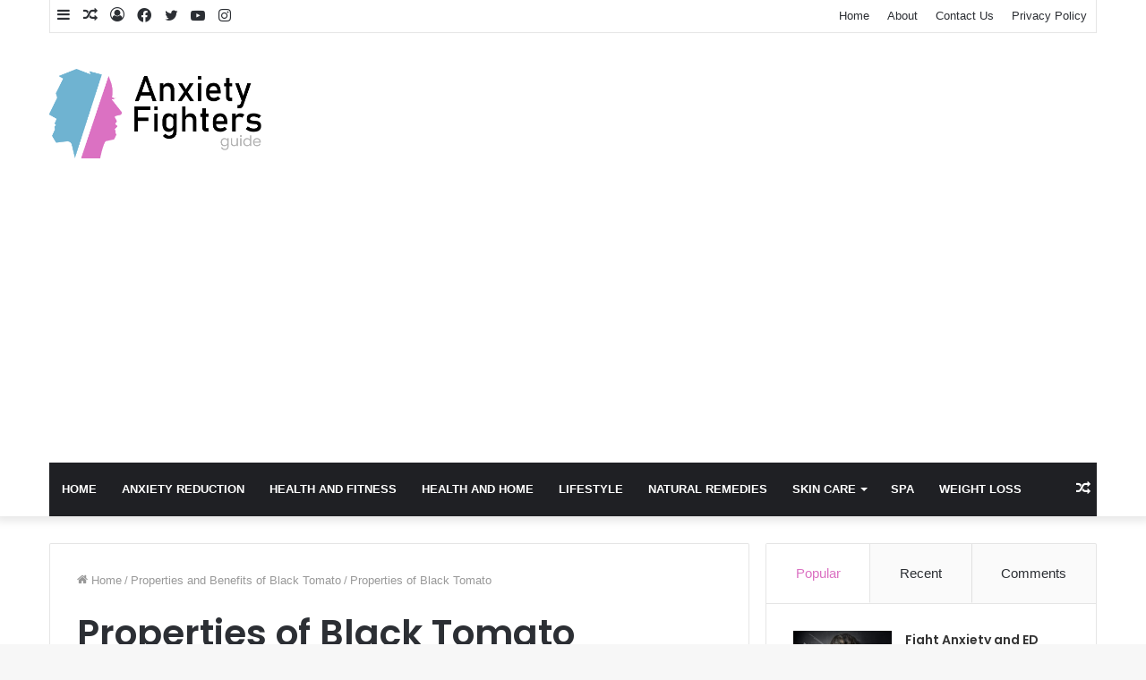

--- FILE ---
content_type: text/html; charset=UTF-8
request_url: https://anxietyfightersguide.com/benefits-of-black-tomato/attachment/properties-of-black-tomato/
body_size: 15999
content:
<!DOCTYPE html>
<html lang="en-US" class="" data-skin="light" prefix="og: http://ogp.me/ns#">
<head>
	<meta charset="UTF-8" />
	<link rel="profile" href="http://gmpg.org/xfn/11" />
	<title>Properties of Black Tomato &#8211; Anxiety Fighters Guide</title>

<meta http-equiv='x-dns-prefetch-control' content='on'>
<link rel='dns-prefetch' href='//cdnjs.cloudflare.com' />
<link rel='dns-prefetch' href='//ajax.googleapis.com' />
<link rel='dns-prefetch' href='//fonts.googleapis.com' />
<link rel='dns-prefetch' href='//fonts.gstatic.com' />
<link rel='dns-prefetch' href='//s.gravatar.com' />
<link rel='dns-prefetch' href='//www.google-analytics.com' />
<link rel='preload' as='image' href='https://anxietyfightersguide.com/wp-content/uploads/2021/09/anxiety-fighters-guide.png'>
<link rel='preload' as='font' href='https://anxietyfightersguide.com/wp-content/themes/jannah/assets/fonts/tielabs-fonticon/tielabs-fonticon.woff' type='font/woff' crossorigin='anonymous' />
<link rel='preload' as='font' href='https://anxietyfightersguide.com/wp-content/themes/jannah/assets/fonts/fontawesome/fa-solid-900.woff2' type='font/woff2' crossorigin='anonymous' />
<link rel='preload' as='font' href='https://anxietyfightersguide.com/wp-content/themes/jannah/assets/fonts/fontawesome/fa-brands-400.woff2' type='font/woff2' crossorigin='anonymous' />
<link rel='preload' as='font' href='https://anxietyfightersguide.com/wp-content/themes/jannah/assets/fonts/fontawesome/fa-regular-400.woff2' type='font/woff2' crossorigin='anonymous' />
<link rel='preload' as='script' href='https://ajax.googleapis.com/ajax/libs/webfont/1/webfont.js'>
<meta name='robots' content='max-image-preview:large' />
<link rel="alternate" type="application/rss+xml" title="Anxiety Fighters Guide &raquo; Feed" href="https://anxietyfightersguide.com/feed/" />
<link rel="alternate" type="application/rss+xml" title="Anxiety Fighters Guide &raquo; Comments Feed" href="https://anxietyfightersguide.com/comments/feed/" />
<link rel="alternate" type="application/rss+xml" title="Anxiety Fighters Guide &raquo; Properties of Black Tomato Comments Feed" href="https://anxietyfightersguide.com/benefits-of-black-tomato/attachment/properties-of-black-tomato/feed/" />
<link rel="alternate" title="oEmbed (JSON)" type="application/json+oembed" href="https://anxietyfightersguide.com/wp-json/oembed/1.0/embed?url=https%3A%2F%2Fanxietyfightersguide.com%2Fbenefits-of-black-tomato%2Fattachment%2Fproperties-of-black-tomato%2F" />
<link rel="alternate" title="oEmbed (XML)" type="text/xml+oembed" href="https://anxietyfightersguide.com/wp-json/oembed/1.0/embed?url=https%3A%2F%2Fanxietyfightersguide.com%2Fbenefits-of-black-tomato%2Fattachment%2Fproperties-of-black-tomato%2F&#038;format=xml" />

<meta property="og:title" content="Properties of Black Tomato - Anxiety Fighters Guide" />
<meta property="og:type" content="article" />
<meta property="og:description" content="" />
<meta property="og:url" content="https://anxietyfightersguide.com/benefits-of-black-tomato/attachment/properties-of-black-tomato/" />
<meta property="og:site_name" content="Anxiety Fighters Guide" />
<style id='wp-img-auto-sizes-contain-inline-css' type='text/css'>
img:is([sizes=auto i],[sizes^="auto," i]){contain-intrinsic-size:3000px 1500px}
/*# sourceURL=wp-img-auto-sizes-contain-inline-css */
</style>
<style id='wp-emoji-styles-inline-css' type='text/css'>

	img.wp-smiley, img.emoji {
		display: inline !important;
		border: none !important;
		box-shadow: none !important;
		height: 1em !important;
		width: 1em !important;
		margin: 0 0.07em !important;
		vertical-align: -0.1em !important;
		background: none !important;
		padding: 0 !important;
	}
/*# sourceURL=wp-emoji-styles-inline-css */
</style>
<style id='classic-theme-styles-inline-css' type='text/css'>
/*! This file is auto-generated */
.wp-block-button__link{color:#fff;background-color:#32373c;border-radius:9999px;box-shadow:none;text-decoration:none;padding:calc(.667em + 2px) calc(1.333em + 2px);font-size:1.125em}.wp-block-file__button{background:#32373c;color:#fff;text-decoration:none}
/*# sourceURL=/wp-includes/css/classic-themes.min.css */
</style>
<link rel='stylesheet' id='contact-form-7-css' href='https://anxietyfightersguide.com/wp-content/plugins/contact-form-7/includes/css/styles.css?ver=6.1.4' type='text/css' media='all' />
<link rel='stylesheet' id='wp-show-posts-css' href='https://anxietyfightersguide.com/wp-content/plugins/wp-show-posts/css/wp-show-posts-min.css?ver=1.1.6' type='text/css' media='all' />
<link rel='stylesheet' id='tie-css-base-css' href='https://anxietyfightersguide.com/wp-content/themes/jannah/assets/css/base.min.css?ver=5.4.5' type='text/css' media='all' />
<link rel='stylesheet' id='tie-css-styles-css' href='https://anxietyfightersguide.com/wp-content/themes/jannah/assets/css/style.min.css?ver=5.4.5' type='text/css' media='all' />
<link rel='stylesheet' id='tie-css-widgets-css' href='https://anxietyfightersguide.com/wp-content/themes/jannah/assets/css/widgets.min.css?ver=5.4.5' type='text/css' media='all' />
<link rel='stylesheet' id='tie-css-helpers-css' href='https://anxietyfightersguide.com/wp-content/themes/jannah/assets/css/helpers.min.css?ver=5.4.5' type='text/css' media='all' />
<link rel='stylesheet' id='tie-fontawesome5-css' href='https://anxietyfightersguide.com/wp-content/themes/jannah/assets/css/fontawesome.css?ver=5.4.5' type='text/css' media='all' />
<link rel='stylesheet' id='tie-css-ilightbox-css' href='https://anxietyfightersguide.com/wp-content/themes/jannah/assets/ilightbox/dark-skin/skin.css?ver=5.4.5' type='text/css' media='all' />
<link rel='stylesheet' id='tie-css-shortcodes-css' href='https://anxietyfightersguide.com/wp-content/themes/jannah/assets/css/plugins/shortcodes.min.css?ver=5.4.5' type='text/css' media='all' />
<link rel='stylesheet' id='tie-css-single-css' href='https://anxietyfightersguide.com/wp-content/themes/jannah/assets/css/single.min.css?ver=5.4.5' type='text/css' media='all' />
<link rel='stylesheet' id='tie-css-print-css' href='https://anxietyfightersguide.com/wp-content/themes/jannah/assets/css/print.css?ver=5.4.5' type='text/css' media='print' />
<style id='tie-css-print-inline-css' type='text/css'>
.wf-active .logo-text,.wf-active h1,.wf-active h2,.wf-active h3,.wf-active h4,.wf-active h5,.wf-active h6,.wf-active .the-subtitle{font-family: 'Poppins';}#main-nav .main-menu > ul > li > a{text-transform: uppercase;}.brand-title,a:hover,.tie-popup-search-submit,#logo.text-logo a,.theme-header nav .components #search-submit:hover,.theme-header .header-nav .components > li:hover > a,.theme-header .header-nav .components li a:hover,.main-menu ul.cats-vertical li a.is-active,.main-menu ul.cats-vertical li a:hover,.main-nav li.mega-menu .post-meta a:hover,.main-nav li.mega-menu .post-box-title a:hover,.search-in-main-nav.autocomplete-suggestions a:hover,#main-nav .menu ul:not(.cats-horizontal) li:hover > a,#main-nav .menu ul li.current-menu-item:not(.mega-link-column) > a,.top-nav .menu li:hover > a,.top-nav .menu > .tie-current-menu > a,.search-in-top-nav.autocomplete-suggestions .post-title a:hover,div.mag-box .mag-box-options .mag-box-filter-links a.active,.mag-box-filter-links .flexMenu-viewMore:hover > a,.stars-rating-active,body .tabs.tabs .active > a,.video-play-icon,.spinner-circle:after,#go-to-content:hover,.comment-list .comment-author .fn,.commentlist .comment-author .fn,blockquote::before,blockquote cite,blockquote.quote-simple p,.multiple-post-pages a:hover,#story-index li .is-current,.latest-tweets-widget .twitter-icon-wrap span,.wide-slider-nav-wrapper .slide,.wide-next-prev-slider-wrapper .tie-slider-nav li:hover span,.review-final-score h3,#mobile-menu-icon:hover .menu-text,body .entry a,.dark-skin body .entry a,.entry .post-bottom-meta a:hover,.comment-list .comment-content a,q a,blockquote a,.widget.tie-weather-widget .icon-basecloud-bg:after,.site-footer a:hover,.site-footer .stars-rating-active,.site-footer .twitter-icon-wrap span,.site-info a:hover{color: #db71c2;}#instagram-link a:hover{color: #db71c2 !important;border-color: #db71c2 !important;}[type='submit'],.button,.generic-button a,.generic-button button,.theme-header .header-nav .comp-sub-menu a.button.guest-btn:hover,.theme-header .header-nav .comp-sub-menu a.checkout-button,nav.main-nav .menu > li.tie-current-menu > a,nav.main-nav .menu > li:hover > a,.main-menu .mega-links-head:after,.main-nav .mega-menu.mega-cat .cats-horizontal li a.is-active,#mobile-menu-icon:hover .nav-icon,#mobile-menu-icon:hover .nav-icon:before,#mobile-menu-icon:hover .nav-icon:after,.search-in-main-nav.autocomplete-suggestions a.button,.search-in-top-nav.autocomplete-suggestions a.button,.spinner > div,.post-cat,.pages-numbers li.current span,.multiple-post-pages > span,#tie-wrapper .mejs-container .mejs-controls,.mag-box-filter-links a:hover,.slider-arrow-nav a:not(.pagination-disabled):hover,.comment-list .reply a:hover,.commentlist .reply a:hover,#reading-position-indicator,#story-index-icon,.videos-block .playlist-title,.review-percentage .review-item span span,.tie-slick-dots li.slick-active button,.tie-slick-dots li button:hover,.digital-rating-static,.timeline-widget li a:hover .date:before,#wp-calendar #today,.posts-list-counter li.widget-post-list:before,.cat-counter a + span,.tie-slider-nav li span:hover,.fullwidth-area .widget_tag_cloud .tagcloud a:hover,.magazine2:not(.block-head-4) .dark-widgetized-area ul.tabs a:hover,.magazine2:not(.block-head-4) .dark-widgetized-area ul.tabs .active a,.magazine1 .dark-widgetized-area ul.tabs a:hover,.magazine1 .dark-widgetized-area ul.tabs .active a,.block-head-4.magazine2 .dark-widgetized-area .tabs.tabs .active a,.block-head-4.magazine2 .dark-widgetized-area .tabs > .active a:before,.block-head-4.magazine2 .dark-widgetized-area .tabs > .active a:after,.demo_store,.demo #logo:after,.demo #sticky-logo:after,.widget.tie-weather-widget,span.video-close-btn:hover,#go-to-top,.latest-tweets-widget .slider-links .button:not(:hover){background-color: #db71c2;color: #FFFFFF;}.tie-weather-widget .widget-title .the-subtitle,.block-head-4.magazine2 #footer .tabs .active a:hover{color: #FFFFFF;}pre,code,.pages-numbers li.current span,.theme-header .header-nav .comp-sub-menu a.button.guest-btn:hover,.multiple-post-pages > span,.post-content-slideshow .tie-slider-nav li span:hover,#tie-body .tie-slider-nav li > span:hover,.slider-arrow-nav a:not(.pagination-disabled):hover,.main-nav .mega-menu.mega-cat .cats-horizontal li a.is-active,.main-nav .mega-menu.mega-cat .cats-horizontal li a:hover,.main-menu .menu > li > .menu-sub-content{border-color: #db71c2;}.main-menu .menu > li.tie-current-menu{border-bottom-color: #db71c2;}.top-nav .menu li.tie-current-menu > a:before,.top-nav .menu li.menu-item-has-children:hover > a:before{border-top-color: #db71c2;}.main-nav .main-menu .menu > li.tie-current-menu > a:before,.main-nav .main-menu .menu > li:hover > a:before{border-top-color: #FFFFFF;}header.main-nav-light .main-nav .menu-item-has-children li:hover > a:before,header.main-nav-light .main-nav .mega-menu li:hover > a:before{border-left-color: #db71c2;}.rtl header.main-nav-light .main-nav .menu-item-has-children li:hover > a:before,.rtl header.main-nav-light .main-nav .mega-menu li:hover > a:before{border-right-color: #db71c2;border-left-color: transparent;}.top-nav ul.menu li .menu-item-has-children:hover > a:before{border-top-color: transparent;border-left-color: #db71c2;}.rtl .top-nav ul.menu li .menu-item-has-children:hover > a:before{border-left-color: transparent;border-right-color: #db71c2;}::-moz-selection{background-color: #db71c2;color: #FFFFFF;}::selection{background-color: #db71c2;color: #FFFFFF;}circle.circle_bar{stroke: #db71c2;}#reading-position-indicator{box-shadow: 0 0 10px rgba( 219,113,194,0.7);}#logo.text-logo a:hover,body .entry a:hover,.dark-skin body .entry a:hover,.comment-list .comment-content a:hover,.block-head-4.magazine2 .site-footer .tabs li a:hover,q a:hover,blockquote a:hover{color: #a93f90;}.button:hover,input[type='submit']:hover,.generic-button a:hover,.generic-button button:hover,a.post-cat:hover,.site-footer .button:hover,.site-footer [type='submit']:hover,.search-in-main-nav.autocomplete-suggestions a.button:hover,.search-in-top-nav.autocomplete-suggestions a.button:hover,.theme-header .header-nav .comp-sub-menu a.checkout-button:hover{background-color: #a93f90;color: #FFFFFF;}.theme-header .header-nav .comp-sub-menu a.checkout-button:not(:hover),body .entry a.button{color: #FFFFFF;}#story-index.is-compact .story-index-content{background-color: #db71c2;}#story-index.is-compact .story-index-content a,#story-index.is-compact .story-index-content .is-current{color: #FFFFFF;}#tie-body .mag-box-title h3 a,#tie-body .block-more-button{color: #db71c2;}#tie-body .mag-box-title h3 a:hover,#tie-body .block-more-button:hover{color: #a93f90;}#tie-body .mag-box-title{color: #db71c2;}#tie-body .mag-box-title:before{border-top-color: #db71c2;}#tie-body .mag-box-title:after,#tie-body #footer .widget-title:after{background-color: #db71c2;}.brand-title,a:hover,.tie-popup-search-submit,#logo.text-logo a,.theme-header nav .components #search-submit:hover,.theme-header .header-nav .components > li:hover > a,.theme-header .header-nav .components li a:hover,.main-menu ul.cats-vertical li a.is-active,.main-menu ul.cats-vertical li a:hover,.main-nav li.mega-menu .post-meta a:hover,.main-nav li.mega-menu .post-box-title a:hover,.search-in-main-nav.autocomplete-suggestions a:hover,#main-nav .menu ul:not(.cats-horizontal) li:hover > a,#main-nav .menu ul li.current-menu-item:not(.mega-link-column) > a,.top-nav .menu li:hover > a,.top-nav .menu > .tie-current-menu > a,.search-in-top-nav.autocomplete-suggestions .post-title a:hover,div.mag-box .mag-box-options .mag-box-filter-links a.active,.mag-box-filter-links .flexMenu-viewMore:hover > a,.stars-rating-active,body .tabs.tabs .active > a,.video-play-icon,.spinner-circle:after,#go-to-content:hover,.comment-list .comment-author .fn,.commentlist .comment-author .fn,blockquote::before,blockquote cite,blockquote.quote-simple p,.multiple-post-pages a:hover,#story-index li .is-current,.latest-tweets-widget .twitter-icon-wrap span,.wide-slider-nav-wrapper .slide,.wide-next-prev-slider-wrapper .tie-slider-nav li:hover span,.review-final-score h3,#mobile-menu-icon:hover .menu-text,body .entry a,.dark-skin body .entry a,.entry .post-bottom-meta a:hover,.comment-list .comment-content a,q a,blockquote a,.widget.tie-weather-widget .icon-basecloud-bg:after,.site-footer a:hover,.site-footer .stars-rating-active,.site-footer .twitter-icon-wrap span,.site-info a:hover{color: #db71c2;}#instagram-link a:hover{color: #db71c2 !important;border-color: #db71c2 !important;}[type='submit'],.button,.generic-button a,.generic-button button,.theme-header .header-nav .comp-sub-menu a.button.guest-btn:hover,.theme-header .header-nav .comp-sub-menu a.checkout-button,nav.main-nav .menu > li.tie-current-menu > a,nav.main-nav .menu > li:hover > a,.main-menu .mega-links-head:after,.main-nav .mega-menu.mega-cat .cats-horizontal li a.is-active,#mobile-menu-icon:hover .nav-icon,#mobile-menu-icon:hover .nav-icon:before,#mobile-menu-icon:hover .nav-icon:after,.search-in-main-nav.autocomplete-suggestions a.button,.search-in-top-nav.autocomplete-suggestions a.button,.spinner > div,.post-cat,.pages-numbers li.current span,.multiple-post-pages > span,#tie-wrapper .mejs-container .mejs-controls,.mag-box-filter-links a:hover,.slider-arrow-nav a:not(.pagination-disabled):hover,.comment-list .reply a:hover,.commentlist .reply a:hover,#reading-position-indicator,#story-index-icon,.videos-block .playlist-title,.review-percentage .review-item span span,.tie-slick-dots li.slick-active button,.tie-slick-dots li button:hover,.digital-rating-static,.timeline-widget li a:hover .date:before,#wp-calendar #today,.posts-list-counter li.widget-post-list:before,.cat-counter a + span,.tie-slider-nav li span:hover,.fullwidth-area .widget_tag_cloud .tagcloud a:hover,.magazine2:not(.block-head-4) .dark-widgetized-area ul.tabs a:hover,.magazine2:not(.block-head-4) .dark-widgetized-area ul.tabs .active a,.magazine1 .dark-widgetized-area ul.tabs a:hover,.magazine1 .dark-widgetized-area ul.tabs .active a,.block-head-4.magazine2 .dark-widgetized-area .tabs.tabs .active a,.block-head-4.magazine2 .dark-widgetized-area .tabs > .active a:before,.block-head-4.magazine2 .dark-widgetized-area .tabs > .active a:after,.demo_store,.demo #logo:after,.demo #sticky-logo:after,.widget.tie-weather-widget,span.video-close-btn:hover,#go-to-top,.latest-tweets-widget .slider-links .button:not(:hover){background-color: #db71c2;color: #FFFFFF;}.tie-weather-widget .widget-title .the-subtitle,.block-head-4.magazine2 #footer .tabs .active a:hover{color: #FFFFFF;}pre,code,.pages-numbers li.current span,.theme-header .header-nav .comp-sub-menu a.button.guest-btn:hover,.multiple-post-pages > span,.post-content-slideshow .tie-slider-nav li span:hover,#tie-body .tie-slider-nav li > span:hover,.slider-arrow-nav a:not(.pagination-disabled):hover,.main-nav .mega-menu.mega-cat .cats-horizontal li a.is-active,.main-nav .mega-menu.mega-cat .cats-horizontal li a:hover,.main-menu .menu > li > .menu-sub-content{border-color: #db71c2;}.main-menu .menu > li.tie-current-menu{border-bottom-color: #db71c2;}.top-nav .menu li.tie-current-menu > a:before,.top-nav .menu li.menu-item-has-children:hover > a:before{border-top-color: #db71c2;}.main-nav .main-menu .menu > li.tie-current-menu > a:before,.main-nav .main-menu .menu > li:hover > a:before{border-top-color: #FFFFFF;}header.main-nav-light .main-nav .menu-item-has-children li:hover > a:before,header.main-nav-light .main-nav .mega-menu li:hover > a:before{border-left-color: #db71c2;}.rtl header.main-nav-light .main-nav .menu-item-has-children li:hover > a:before,.rtl header.main-nav-light .main-nav .mega-menu li:hover > a:before{border-right-color: #db71c2;border-left-color: transparent;}.top-nav ul.menu li .menu-item-has-children:hover > a:before{border-top-color: transparent;border-left-color: #db71c2;}.rtl .top-nav ul.menu li .menu-item-has-children:hover > a:before{border-left-color: transparent;border-right-color: #db71c2;}::-moz-selection{background-color: #db71c2;color: #FFFFFF;}::selection{background-color: #db71c2;color: #FFFFFF;}circle.circle_bar{stroke: #db71c2;}#reading-position-indicator{box-shadow: 0 0 10px rgba( 219,113,194,0.7);}#logo.text-logo a:hover,body .entry a:hover,.dark-skin body .entry a:hover,.comment-list .comment-content a:hover,.block-head-4.magazine2 .site-footer .tabs li a:hover,q a:hover,blockquote a:hover{color: #a93f90;}.button:hover,input[type='submit']:hover,.generic-button a:hover,.generic-button button:hover,a.post-cat:hover,.site-footer .button:hover,.site-footer [type='submit']:hover,.search-in-main-nav.autocomplete-suggestions a.button:hover,.search-in-top-nav.autocomplete-suggestions a.button:hover,.theme-header .header-nav .comp-sub-menu a.checkout-button:hover{background-color: #a93f90;color: #FFFFFF;}.theme-header .header-nav .comp-sub-menu a.checkout-button:not(:hover),body .entry a.button{color: #FFFFFF;}#story-index.is-compact .story-index-content{background-color: #db71c2;}#story-index.is-compact .story-index-content a,#story-index.is-compact .story-index-content .is-current{color: #FFFFFF;}#tie-body .mag-box-title h3 a,#tie-body .block-more-button{color: #db71c2;}#tie-body .mag-box-title h3 a:hover,#tie-body .block-more-button:hover{color: #a93f90;}#tie-body .mag-box-title{color: #db71c2;}#tie-body .mag-box-title:before{border-top-color: #db71c2;}#tie-body .mag-box-title:after,#tie-body #footer .widget-title:after{background-color: #db71c2;}.tie-cat-542,.tie-cat-item-542 > span{background-color:#e67e22 !important;color:#FFFFFF !important;}.tie-cat-542:after{border-top-color:#e67e22 !important;}.tie-cat-542:hover{background-color:#c86004 !important;}.tie-cat-542:hover:after{border-top-color:#c86004 !important;}.tie-cat-548,.tie-cat-item-548 > span{background-color:#2ecc71 !important;color:#FFFFFF !important;}.tie-cat-548:after{border-top-color:#2ecc71 !important;}.tie-cat-548:hover{background-color:#10ae53 !important;}.tie-cat-548:hover:after{border-top-color:#10ae53 !important;}.tie-cat-554,.tie-cat-item-554 > span{background-color:#9b59b6 !important;color:#FFFFFF !important;}.tie-cat-554:after{border-top-color:#9b59b6 !important;}.tie-cat-554:hover{background-color:#7d3b98 !important;}.tie-cat-554:hover:after{border-top-color:#7d3b98 !important;}.tie-cat-557,.tie-cat-item-557 > span{background-color:#34495e !important;color:#FFFFFF !important;}.tie-cat-557:after{border-top-color:#34495e !important;}.tie-cat-557:hover{background-color:#162b40 !important;}.tie-cat-557:hover:after{border-top-color:#162b40 !important;}.tie-cat-559,.tie-cat-item-559 > span{background-color:#795548 !important;color:#FFFFFF !important;}.tie-cat-559:after{border-top-color:#795548 !important;}.tie-cat-559:hover{background-color:#5b372a !important;}.tie-cat-559:hover:after{border-top-color:#5b372a !important;}.tie-cat-560,.tie-cat-item-560 > span{background-color:#4CAF50 !important;color:#FFFFFF !important;}.tie-cat-560:after{border-top-color:#4CAF50 !important;}.tie-cat-560:hover{background-color:#2e9132 !important;}.tie-cat-560:hover:after{border-top-color:#2e9132 !important;}
/*# sourceURL=tie-css-print-inline-css */
</style>
<script type="text/javascript" src="https://anxietyfightersguide.com/wp-includes/js/jquery/jquery.min.js?ver=3.7.1" id="jquery-core-js"></script>
<script type="text/javascript" src="https://anxietyfightersguide.com/wp-includes/js/jquery/jquery-migrate.min.js?ver=3.4.1" id="jquery-migrate-js"></script>
<link rel="https://api.w.org/" href="https://anxietyfightersguide.com/wp-json/" /><link rel="alternate" title="JSON" type="application/json" href="https://anxietyfightersguide.com/wp-json/wp/v2/media/1695" /><link rel="EditURI" type="application/rsd+xml" title="RSD" href="https://anxietyfightersguide.com/xmlrpc.php?rsd" />
<meta name="generator" content="WordPress 6.9" />
<link rel="canonical" href="https://anxietyfightersguide.com/benefits-of-black-tomato/attachment/properties-of-black-tomato/" />
<link rel='shortlink' href='https://anxietyfightersguide.com/?p=1695' />
<meta name="google-site-verification" content="NwmCIbd62zO3hyFqtJV9jIhFgkgVMZpRmdM62G3FNhk" />
<script async src="https://pagead2.googlesyndication.com/pagead/js/adsbygoogle.js?client=ca-pub-0124197621847357"
     crossorigin="anonymous"></script>
<meta name="icopify-verification" content="ownoyc14814137e4def45ff46575f54fed4e7"> <meta name="description" content="Fighters guide to stress and anxiety" /><meta http-equiv="X-UA-Compatible" content="IE=edge">
<meta name="theme-color" content="#db71c2" /><meta name="viewport" content="width=device-width, initial-scale=1.0" /><link rel="icon" href="https://anxietyfightersguide.com/wp-content/uploads/2021/09/anxiety-fighters-guide-favicon-150x150.png" sizes="32x32" />
<link rel="icon" href="https://anxietyfightersguide.com/wp-content/uploads/2021/09/anxiety-fighters-guide-favicon-300x300.png" sizes="192x192" />
<link rel="apple-touch-icon" href="https://anxietyfightersguide.com/wp-content/uploads/2021/09/anxiety-fighters-guide-favicon-300x300.png" />
<meta name="msapplication-TileImage" content="https://anxietyfightersguide.com/wp-content/uploads/2021/09/anxiety-fighters-guide-favicon-300x300.png" />
<style id='global-styles-inline-css' type='text/css'>
:root{--wp--preset--aspect-ratio--square: 1;--wp--preset--aspect-ratio--4-3: 4/3;--wp--preset--aspect-ratio--3-4: 3/4;--wp--preset--aspect-ratio--3-2: 3/2;--wp--preset--aspect-ratio--2-3: 2/3;--wp--preset--aspect-ratio--16-9: 16/9;--wp--preset--aspect-ratio--9-16: 9/16;--wp--preset--color--black: #000000;--wp--preset--color--cyan-bluish-gray: #abb8c3;--wp--preset--color--white: #ffffff;--wp--preset--color--pale-pink: #f78da7;--wp--preset--color--vivid-red: #cf2e2e;--wp--preset--color--luminous-vivid-orange: #ff6900;--wp--preset--color--luminous-vivid-amber: #fcb900;--wp--preset--color--light-green-cyan: #7bdcb5;--wp--preset--color--vivid-green-cyan: #00d084;--wp--preset--color--pale-cyan-blue: #8ed1fc;--wp--preset--color--vivid-cyan-blue: #0693e3;--wp--preset--color--vivid-purple: #9b51e0;--wp--preset--gradient--vivid-cyan-blue-to-vivid-purple: linear-gradient(135deg,rgb(6,147,227) 0%,rgb(155,81,224) 100%);--wp--preset--gradient--light-green-cyan-to-vivid-green-cyan: linear-gradient(135deg,rgb(122,220,180) 0%,rgb(0,208,130) 100%);--wp--preset--gradient--luminous-vivid-amber-to-luminous-vivid-orange: linear-gradient(135deg,rgb(252,185,0) 0%,rgb(255,105,0) 100%);--wp--preset--gradient--luminous-vivid-orange-to-vivid-red: linear-gradient(135deg,rgb(255,105,0) 0%,rgb(207,46,46) 100%);--wp--preset--gradient--very-light-gray-to-cyan-bluish-gray: linear-gradient(135deg,rgb(238,238,238) 0%,rgb(169,184,195) 100%);--wp--preset--gradient--cool-to-warm-spectrum: linear-gradient(135deg,rgb(74,234,220) 0%,rgb(151,120,209) 20%,rgb(207,42,186) 40%,rgb(238,44,130) 60%,rgb(251,105,98) 80%,rgb(254,248,76) 100%);--wp--preset--gradient--blush-light-purple: linear-gradient(135deg,rgb(255,206,236) 0%,rgb(152,150,240) 100%);--wp--preset--gradient--blush-bordeaux: linear-gradient(135deg,rgb(254,205,165) 0%,rgb(254,45,45) 50%,rgb(107,0,62) 100%);--wp--preset--gradient--luminous-dusk: linear-gradient(135deg,rgb(255,203,112) 0%,rgb(199,81,192) 50%,rgb(65,88,208) 100%);--wp--preset--gradient--pale-ocean: linear-gradient(135deg,rgb(255,245,203) 0%,rgb(182,227,212) 50%,rgb(51,167,181) 100%);--wp--preset--gradient--electric-grass: linear-gradient(135deg,rgb(202,248,128) 0%,rgb(113,206,126) 100%);--wp--preset--gradient--midnight: linear-gradient(135deg,rgb(2,3,129) 0%,rgb(40,116,252) 100%);--wp--preset--font-size--small: 13px;--wp--preset--font-size--medium: 20px;--wp--preset--font-size--large: 36px;--wp--preset--font-size--x-large: 42px;--wp--preset--spacing--20: 0.44rem;--wp--preset--spacing--30: 0.67rem;--wp--preset--spacing--40: 1rem;--wp--preset--spacing--50: 1.5rem;--wp--preset--spacing--60: 2.25rem;--wp--preset--spacing--70: 3.38rem;--wp--preset--spacing--80: 5.06rem;--wp--preset--shadow--natural: 6px 6px 9px rgba(0, 0, 0, 0.2);--wp--preset--shadow--deep: 12px 12px 50px rgba(0, 0, 0, 0.4);--wp--preset--shadow--sharp: 6px 6px 0px rgba(0, 0, 0, 0.2);--wp--preset--shadow--outlined: 6px 6px 0px -3px rgb(255, 255, 255), 6px 6px rgb(0, 0, 0);--wp--preset--shadow--crisp: 6px 6px 0px rgb(0, 0, 0);}:where(.is-layout-flex){gap: 0.5em;}:where(.is-layout-grid){gap: 0.5em;}body .is-layout-flex{display: flex;}.is-layout-flex{flex-wrap: wrap;align-items: center;}.is-layout-flex > :is(*, div){margin: 0;}body .is-layout-grid{display: grid;}.is-layout-grid > :is(*, div){margin: 0;}:where(.wp-block-columns.is-layout-flex){gap: 2em;}:where(.wp-block-columns.is-layout-grid){gap: 2em;}:where(.wp-block-post-template.is-layout-flex){gap: 1.25em;}:where(.wp-block-post-template.is-layout-grid){gap: 1.25em;}.has-black-color{color: var(--wp--preset--color--black) !important;}.has-cyan-bluish-gray-color{color: var(--wp--preset--color--cyan-bluish-gray) !important;}.has-white-color{color: var(--wp--preset--color--white) !important;}.has-pale-pink-color{color: var(--wp--preset--color--pale-pink) !important;}.has-vivid-red-color{color: var(--wp--preset--color--vivid-red) !important;}.has-luminous-vivid-orange-color{color: var(--wp--preset--color--luminous-vivid-orange) !important;}.has-luminous-vivid-amber-color{color: var(--wp--preset--color--luminous-vivid-amber) !important;}.has-light-green-cyan-color{color: var(--wp--preset--color--light-green-cyan) !important;}.has-vivid-green-cyan-color{color: var(--wp--preset--color--vivid-green-cyan) !important;}.has-pale-cyan-blue-color{color: var(--wp--preset--color--pale-cyan-blue) !important;}.has-vivid-cyan-blue-color{color: var(--wp--preset--color--vivid-cyan-blue) !important;}.has-vivid-purple-color{color: var(--wp--preset--color--vivid-purple) !important;}.has-black-background-color{background-color: var(--wp--preset--color--black) !important;}.has-cyan-bluish-gray-background-color{background-color: var(--wp--preset--color--cyan-bluish-gray) !important;}.has-white-background-color{background-color: var(--wp--preset--color--white) !important;}.has-pale-pink-background-color{background-color: var(--wp--preset--color--pale-pink) !important;}.has-vivid-red-background-color{background-color: var(--wp--preset--color--vivid-red) !important;}.has-luminous-vivid-orange-background-color{background-color: var(--wp--preset--color--luminous-vivid-orange) !important;}.has-luminous-vivid-amber-background-color{background-color: var(--wp--preset--color--luminous-vivid-amber) !important;}.has-light-green-cyan-background-color{background-color: var(--wp--preset--color--light-green-cyan) !important;}.has-vivid-green-cyan-background-color{background-color: var(--wp--preset--color--vivid-green-cyan) !important;}.has-pale-cyan-blue-background-color{background-color: var(--wp--preset--color--pale-cyan-blue) !important;}.has-vivid-cyan-blue-background-color{background-color: var(--wp--preset--color--vivid-cyan-blue) !important;}.has-vivid-purple-background-color{background-color: var(--wp--preset--color--vivid-purple) !important;}.has-black-border-color{border-color: var(--wp--preset--color--black) !important;}.has-cyan-bluish-gray-border-color{border-color: var(--wp--preset--color--cyan-bluish-gray) !important;}.has-white-border-color{border-color: var(--wp--preset--color--white) !important;}.has-pale-pink-border-color{border-color: var(--wp--preset--color--pale-pink) !important;}.has-vivid-red-border-color{border-color: var(--wp--preset--color--vivid-red) !important;}.has-luminous-vivid-orange-border-color{border-color: var(--wp--preset--color--luminous-vivid-orange) !important;}.has-luminous-vivid-amber-border-color{border-color: var(--wp--preset--color--luminous-vivid-amber) !important;}.has-light-green-cyan-border-color{border-color: var(--wp--preset--color--light-green-cyan) !important;}.has-vivid-green-cyan-border-color{border-color: var(--wp--preset--color--vivid-green-cyan) !important;}.has-pale-cyan-blue-border-color{border-color: var(--wp--preset--color--pale-cyan-blue) !important;}.has-vivid-cyan-blue-border-color{border-color: var(--wp--preset--color--vivid-cyan-blue) !important;}.has-vivid-purple-border-color{border-color: var(--wp--preset--color--vivid-purple) !important;}.has-vivid-cyan-blue-to-vivid-purple-gradient-background{background: var(--wp--preset--gradient--vivid-cyan-blue-to-vivid-purple) !important;}.has-light-green-cyan-to-vivid-green-cyan-gradient-background{background: var(--wp--preset--gradient--light-green-cyan-to-vivid-green-cyan) !important;}.has-luminous-vivid-amber-to-luminous-vivid-orange-gradient-background{background: var(--wp--preset--gradient--luminous-vivid-amber-to-luminous-vivid-orange) !important;}.has-luminous-vivid-orange-to-vivid-red-gradient-background{background: var(--wp--preset--gradient--luminous-vivid-orange-to-vivid-red) !important;}.has-very-light-gray-to-cyan-bluish-gray-gradient-background{background: var(--wp--preset--gradient--very-light-gray-to-cyan-bluish-gray) !important;}.has-cool-to-warm-spectrum-gradient-background{background: var(--wp--preset--gradient--cool-to-warm-spectrum) !important;}.has-blush-light-purple-gradient-background{background: var(--wp--preset--gradient--blush-light-purple) !important;}.has-blush-bordeaux-gradient-background{background: var(--wp--preset--gradient--blush-bordeaux) !important;}.has-luminous-dusk-gradient-background{background: var(--wp--preset--gradient--luminous-dusk) !important;}.has-pale-ocean-gradient-background{background: var(--wp--preset--gradient--pale-ocean) !important;}.has-electric-grass-gradient-background{background: var(--wp--preset--gradient--electric-grass) !important;}.has-midnight-gradient-background{background: var(--wp--preset--gradient--midnight) !important;}.has-small-font-size{font-size: var(--wp--preset--font-size--small) !important;}.has-medium-font-size{font-size: var(--wp--preset--font-size--medium) !important;}.has-large-font-size{font-size: var(--wp--preset--font-size--large) !important;}.has-x-large-font-size{font-size: var(--wp--preset--font-size--x-large) !important;}
/*# sourceURL=global-styles-inline-css */
</style>
</head>

<body id="tie-body" class="attachment wp-singular attachment-template-default single single-attachment postid-1695 attachmentid-1695 attachment-jpeg wp-theme-jannah tie-no-js wrapper-has-shadow block-head-1 magazine1 is-desktop is-header-layout-3 sidebar-right has-sidebar post-layout-1 has-mobile-share hide_share_post_top hide_share_post_bottom">



<div class="background-overlay">

	<div id="tie-container" class="site tie-container">

		
		<div id="tie-wrapper">

			
<header id="theme-header" class="theme-header header-layout-3 main-nav-dark main-nav-default-dark main-nav-below main-nav-boxed no-stream-item top-nav-active top-nav-light top-nav-default-light top-nav-boxed top-nav-above has-shadow has-normal-width-logo mobile-header-default">
	
<nav id="top-nav"  class="has-components-menu top-nav header-nav" aria-label="Secondary Navigation">
	<div class="container">
		<div class="topbar-wrapper">

			
			<div class="tie-alignleft">
				<ul class="components">	<li class="side-aside-nav-icon menu-item custom-menu-link">
		<a href="#">
			<span class="tie-icon-navicon" aria-hidden="true"></span>
			<span class="screen-reader-text">Sidebar</span>
		</a>
	</li>
		<li class="random-post-icon menu-item custom-menu-link">
		<a href="/benefits-of-black-tomato/attachment/properties-of-black-tomato/?random-post=1" class="random-post" title="Random Article" rel="nofollow">
			<span class="tie-icon-random" aria-hidden="true"></span>
			<span class="screen-reader-text">Random Article</span>
		</a>
	</li>
	
	
		<li class=" popup-login-icon menu-item custom-menu-link">
			<a href="#" class="lgoin-btn tie-popup-trigger">
				<span class="tie-icon-author" aria-hidden="true"></span>
				<span class="screen-reader-text">Log In</span>			</a>
		</li>

			 <li class="social-icons-item"><a class="social-link facebook-social-icon" rel="external noopener nofollow" target="_blank" href="#"><span class="tie-social-icon tie-icon-facebook"></span><span class="screen-reader-text">Facebook</span></a></li><li class="social-icons-item"><a class="social-link twitter-social-icon" rel="external noopener nofollow" target="_blank" href="#"><span class="tie-social-icon tie-icon-twitter"></span><span class="screen-reader-text">Twitter</span></a></li><li class="social-icons-item"><a class="social-link youtube-social-icon" rel="external noopener nofollow" target="_blank" href="#"><span class="tie-social-icon tie-icon-youtube"></span><span class="screen-reader-text">YouTube</span></a></li><li class="social-icons-item"><a class="social-link instagram-social-icon" rel="external noopener nofollow" target="_blank" href="#"><span class="tie-social-icon tie-icon-instagram"></span><span class="screen-reader-text">Instagram</span></a></li> </ul><!-- Components -->			</div><!-- .tie-alignleft /-->

			<div class="tie-alignright">
				<div class="top-menu header-menu"><ul id="menu-menu-1" class="menu"><li id="menu-item-11" class="menu-item menu-item-type-custom menu-item-object-custom menu-item-home menu-item-11"><a href="http://anxietyfightersguide.com/">Home</a></li>
<li id="menu-item-2623" class="menu-item menu-item-type-post_type menu-item-object-page menu-item-2623"><a href="https://anxietyfightersguide.com/about/">About</a></li>
<li id="menu-item-12" class="menu-item menu-item-type-post_type menu-item-object-page menu-item-12"><a href="https://anxietyfightersguide.com/contact-us/">Contact Us</a></li>
<li id="menu-item-13" class="menu-item menu-item-type-post_type menu-item-object-page menu-item-privacy-policy menu-item-13"><a rel="privacy-policy" href="https://anxietyfightersguide.com/privacy-policy/">Privacy Policy</a></li>
</ul></div>			</div><!-- .tie-alignright /-->

		</div><!-- .topbar-wrapper /-->
	</div><!-- .container /-->
</nav><!-- #top-nav /-->

<div class="container header-container">
	<div class="tie-row logo-row">

		
		<div class="logo-wrapper">
			<div class="tie-col-md-4 logo-container clearfix">
				<div id="mobile-header-components-area_1" class="mobile-header-components"><ul class="components"><li class="mobile-component_menu custom-menu-link"><a href="#" id="mobile-menu-icon" class=""><span class="tie-mobile-menu-icon nav-icon is-layout-1"></span><span class="screen-reader-text">Menu</span></a></li></ul></div>
		<div id="logo" class="image-logo" >

			
			<a title="Anxiety Fighters Guide" href="https://anxietyfightersguide.com/">
				
				<picture class="tie-logo-default tie-logo-picture">
					<source class="tie-logo-source-default tie-logo-source" srcset="https://anxietyfightersguide.com/wp-content/uploads/2021/09/anxiety-fighters-guide.png">
					<img class="tie-logo-img-default tie-logo-img" src="https://anxietyfightersguide.com/wp-content/uploads/2021/09/anxiety-fighters-guide.png" alt="Anxiety Fighters Guide" width="300" height="100" style="max-height:100px; width: auto;" />
				</picture>
						</a>

			
		</div><!-- #logo /-->

		<div id="mobile-header-components-area_2" class="mobile-header-components"><ul class="components"><li class="mobile-component_search custom-menu-link">
				<a href="#" class="tie-search-trigger-mobile">
					<span class="tie-icon-search tie-search-icon" aria-hidden="true"></span>
					<span class="screen-reader-text">Search for</span>
				</a>
			</li></ul></div>			</div><!-- .tie-col /-->
		</div><!-- .logo-wrapper /-->

		
	</div><!-- .tie-row /-->
</div><!-- .container /-->

<div class="main-nav-wrapper">
	<nav id="main-nav"  class="main-nav header-nav"  aria-label="Primary Navigation">
		<div class="container">

			<div class="main-menu-wrapper">

				
				<div id="menu-components-wrap">

					
					<div class="main-menu main-menu-wrap tie-alignleft">
						<div id="main-nav-menu" class="main-menu header-menu"><ul id="menu-menu-2" class="menu" role="menubar"><li id="menu-item-14" class="menu-item menu-item-type-custom menu-item-object-custom menu-item-home menu-item-14"><a href="http://anxietyfightersguide.com/">Home</a></li>
<li id="menu-item-15" class="menu-item menu-item-type-taxonomy menu-item-object-category menu-item-15"><a href="https://anxietyfightersguide.com/category/anxiety-reduction/">Anxiety Reduction</a></li>
<li id="menu-item-17" class="menu-item menu-item-type-taxonomy menu-item-object-category menu-item-17"><a href="https://anxietyfightersguide.com/category/health-and-fitness/">Health and Fitness</a></li>
<li id="menu-item-2405" class="menu-item menu-item-type-taxonomy menu-item-object-category menu-item-2405"><a href="https://anxietyfightersguide.com/category/health-and-home/">Health and Home</a></li>
<li id="menu-item-18" class="menu-item menu-item-type-taxonomy menu-item-object-category menu-item-18"><a href="https://anxietyfightersguide.com/category/lifestyle/">Lifestyle</a></li>
<li id="menu-item-19" class="menu-item menu-item-type-taxonomy menu-item-object-category menu-item-19"><a href="https://anxietyfightersguide.com/category/natural-remedies/">Natural Remedies</a></li>
<li id="menu-item-21" class="menu-item menu-item-type-taxonomy menu-item-object-category menu-item-has-children menu-item-21"><a href="https://anxietyfightersguide.com/category/skin-care/">Skin Care</a>
<ul class="sub-menu menu-sub-content">
	<li id="menu-item-16" class="menu-item menu-item-type-taxonomy menu-item-object-category menu-item-16"><a href="https://anxietyfightersguide.com/category/beauty-tips/">Beauty Tips</a></li>
</ul>
</li>
<li id="menu-item-22" class="menu-item menu-item-type-taxonomy menu-item-object-category menu-item-22"><a href="https://anxietyfightersguide.com/category/spa/">Spa</a></li>
<li id="menu-item-23" class="menu-item menu-item-type-taxonomy menu-item-object-category menu-item-23"><a href="https://anxietyfightersguide.com/category/weight-loss/">Weight Loss</a></li>
</ul></div>					</div><!-- .main-menu.tie-alignleft /-->

					<ul class="components">	<li class="random-post-icon menu-item custom-menu-link">
		<a href="/benefits-of-black-tomato/attachment/properties-of-black-tomato/?random-post=1" class="random-post" title="Random Article" rel="nofollow">
			<span class="tie-icon-random" aria-hidden="true"></span>
			<span class="screen-reader-text">Random Article</span>
		</a>
	</li>
	</ul><!-- Components -->
				</div><!-- #menu-components-wrap /-->
			</div><!-- .main-menu-wrapper /-->
		</div><!-- .container /-->
	</nav><!-- #main-nav /-->
</div><!-- .main-nav-wrapper /-->

</header>

<div id="content" class="site-content container"><div id="main-content-row" class="tie-row main-content-row">

<div class="main-content tie-col-md-8 tie-col-xs-12" role="main">

	
	<article id="the-post" class="container-wrapper post-content">

		
	<header class="entry-header-outer">

		<nav id="breadcrumb"><a href="https://anxietyfightersguide.com/"><span class="tie-icon-home" aria-hidden="true"></span> Home</a><em class="delimiter">/</em><a href="https://anxietyfightersguide.com/benefits-of-black-tomato">Properties and Benefits of Black Tomato</a><em class="delimiter">/</em><span class="current">Properties of Black Tomato</span></nav><script type="application/ld+json">{"@context":"http:\/\/schema.org","@type":"BreadcrumbList","@id":"#Breadcrumb","itemListElement":[{"@type":"ListItem","position":1,"item":{"name":"Home","@id":"https:\/\/anxietyfightersguide.com\/"}},{"@type":"ListItem","position":2,"item":{"name":"Properties and Benefits of Black Tomato","@id":"https:\/\/anxietyfightersguide.com\/benefits-of-black-tomato"}}]}</script>
		<div class="entry-header">
			<h1 class="post-title entry-title">Properties of Black Tomato</h1>
		</div><!-- .entry-header /-->

		
	</header><!-- .entry-header-outer /-->

	
		<div class="entry-content entry clearfix">

			
			<p class="attachment"><a href='https://anxietyfightersguide.com/wp-content/uploads/2020/10/Properties-of-Black-Tomato.jpg'><img fetchpriority="high" decoding="async" width="300" height="300" src="https://anxietyfightersguide.com/wp-content/uploads/2020/10/Properties-of-Black-Tomato-300x300.jpg" class="attachment-medium size-medium" alt="Benefits of Black Tomato" srcset="https://anxietyfightersguide.com/wp-content/uploads/2020/10/Properties-of-Black-Tomato-300x300.jpg 300w, https://anxietyfightersguide.com/wp-content/uploads/2020/10/Properties-of-Black-Tomato-150x150.jpg 150w, https://anxietyfightersguide.com/wp-content/uploads/2020/10/Properties-of-Black-Tomato-768x768.jpg 768w, https://anxietyfightersguide.com/wp-content/uploads/2020/10/Properties-of-Black-Tomato.jpg 800w" sizes="(max-width: 300px) 100vw, 300px" /></a></p>

			
		</div><!-- .entry-content /-->

		<script id="tie-schema-json" type="application/ld+json">{"@context":"http:\/\/schema.org","@type":"Article","dateCreated":"2020-10-13T05:13:47+00:00","datePublished":"2020-10-13T05:13:47+00:00","dateModified":"2020-10-13T05:14:59+00:00","headline":"Properties of Black Tomato","name":"Properties of Black Tomato","keywords":[],"url":"https:\/\/anxietyfightersguide.com\/benefits-of-black-tomato\/attachment\/properties-of-black-tomato\/","description":"","copyrightYear":"2020","articleSection":[],"articleBody":"","publisher":{"@id":"#Publisher","@type":"Organization","name":"Anxiety Fighters Guide","logo":{"@type":"ImageObject","url":"https:\/\/anxietyfightersguide.com\/wp-content\/uploads\/2021\/09\/anxiety-fighters-guide.png"},"sameAs":["#","#","#","#"]},"sourceOrganization":{"@id":"#Publisher"},"copyrightHolder":{"@id":"#Publisher"},"mainEntityOfPage":{"@type":"WebPage","@id":"https:\/\/anxietyfightersguide.com\/benefits-of-black-tomato\/attachment\/properties-of-black-tomato\/","breadcrumb":{"@id":"#Breadcrumb"}},"author":{"@type":"Person","name":"Sam Owens","url":"https:\/\/anxietyfightersguide.com\/author\/sam\/"},"image":{"@type":"ImageObject","url":"https:\/\/anxietyfightersguide.com\/wp-content\/uploads\/2020\/10\/Properties-of-Black-Tomato.jpg","width":1200,"height":800}}</script>
	</article><!-- #the-post /-->

	
	<div class="post-components">

			<div id="comments" class="comments-area">

		

		<div id="add-comment-block" class="container-wrapper">	<div id="respond" class="comment-respond">
		<h3 id="reply-title" class="comment-reply-title the-global-title">Leave a Reply <small><a rel="nofollow" id="cancel-comment-reply-link" href="/benefits-of-black-tomato/attachment/properties-of-black-tomato/#respond" style="display:none;">Cancel reply</a></small></h3><form action="https://anxietyfightersguide.com/wp-comments-post.php" method="post" id="commentform" class="comment-form"><p class="comment-notes"><span id="email-notes">Your email address will not be published.</span> <span class="required-field-message">Required fields are marked <span class="required">*</span></span></p><p class="comment-form-comment"><label for="comment">Comment <span class="required">*</span></label> <textarea id="comment" name="comment" cols="45" rows="8" maxlength="65525" required></textarea></p><p class="comment-form-author"><label for="author">Name <span class="required">*</span></label> <input id="author" name="author" type="text" value="" size="30" maxlength="245" autocomplete="name" required /></p>
<p class="comment-form-email"><label for="email">Email <span class="required">*</span></label> <input id="email" name="email" type="email" value="" size="30" maxlength="100" aria-describedby="email-notes" autocomplete="email" required /></p>
<p class="comment-form-url"><label for="url">Website</label> <input id="url" name="url" type="url" value="" size="30" maxlength="200" autocomplete="url" /></p>
<p class="comment-form-cookies-consent"><input id="wp-comment-cookies-consent" name="wp-comment-cookies-consent" type="checkbox" value="yes" /> <label for="wp-comment-cookies-consent">Save my name, email, and website in this browser for the next time I comment.</label></p>
<p class="form-submit"><input name="submit" type="submit" id="submit" class="submit" value="Post Comment" /> <input type='hidden' name='comment_post_ID' value='1695' id='comment_post_ID' />
<input type='hidden' name='comment_parent' id='comment_parent' value='0' />
</p><p style="display: none;"><input type="hidden" id="akismet_comment_nonce" name="akismet_comment_nonce" value="e4fb0da91c" /></p><p style="display: none !important;" class="akismet-fields-container" data-prefix="ak_"><label>&#916;<textarea name="ak_hp_textarea" cols="45" rows="8" maxlength="100"></textarea></label><input type="hidden" id="ak_js_1" name="ak_js" value="10"/><script>document.getElementById( "ak_js_1" ).setAttribute( "value", ( new Date() ).getTime() );</script></p></form>	</div><!-- #respond -->
	<p class="akismet_comment_form_privacy_notice">This site uses Akismet to reduce spam. <a href="https://akismet.com/privacy/" target="_blank" rel="nofollow noopener">Learn how your comment data is processed.</a></p></div><!-- #add-comment-block /-->
	</div><!-- .comments-area -->


	</div><!-- .post-components /-->

	
</div><!-- .main-content -->


	<aside class="sidebar tie-col-md-4 tie-col-xs-12 normal-side is-sticky" aria-label="Primary Sidebar">
		<div class="theiaStickySidebar">
			
			<div class="container-wrapper tabs-container-wrapper tabs-container-4">
				<div class="widget tabs-widget">
					<div class="widget-container">
						<div class="tabs-widget">
							<div class="tabs-wrapper">

								<ul class="tabs">
									<li><a href="#widget_tabs-1-popular">Popular</a></li><li><a href="#widget_tabs-1-recent">Recent</a></li><li><a href="#widget_tabs-1-comments">Comments</a></li>								</ul><!-- ul.tabs-menu /-->

								
											<div id="widget_tabs-1-popular" class="tab-content tab-content-popular">
												<ul class="tab-content-elements">
													
<li class="widget-single-post-item widget-post-list">

			<div class="post-widget-thumbnail">

			
			<a aria-label="Fight Anxiety and ED with Grapefruit" href="https://anxietyfightersguide.com/reviews/fight-anxiety-and-ed-with-grapefruit/" class="post-thumb">
			<div class="post-thumb-overlay-wrap">
				<div class="post-thumb-overlay">
					<span class="tie-icon tie-media-icon"></span>
				</div>
			</div>
		<img width="220" height="147" src="https://anxietyfightersguide.com/wp-content/uploads/2016/08/Get-Control-Of-Your-Worrying-And-Anxiety-Before-You-Lose-Your-Mind.jpg" class="attachment-jannah-image-small size-jannah-image-small tie-small-image wp-post-image" alt="Anxiety" decoding="async" loading="lazy" srcset="https://anxietyfightersguide.com/wp-content/uploads/2016/08/Get-Control-Of-Your-Worrying-And-Anxiety-Before-You-Lose-Your-Mind.jpg 800w, https://anxietyfightersguide.com/wp-content/uploads/2016/08/Get-Control-Of-Your-Worrying-And-Anxiety-Before-You-Lose-Your-Mind-300x200.jpg 300w, https://anxietyfightersguide.com/wp-content/uploads/2016/08/Get-Control-Of-Your-Worrying-And-Anxiety-Before-You-Lose-Your-Mind-768x512.jpg 768w" sizes="auto, (max-width: 220px) 100vw, 220px" /></a>		</div><!-- post-alignleft /-->
	
	<div class="post-widget-body ">
		<a class="post-title the-subtitle" href="https://anxietyfightersguide.com/reviews/fight-anxiety-and-ed-with-grapefruit/">Fight Anxiety and ED with Grapefruit</a>

		<div class="post-meta">
			<span class="date meta-item tie-icon">September 8, 2016</span>		</div>
	</div>
</li>

<li class="widget-single-post-item widget-post-list">

			<div class="post-widget-thumbnail">

			
			<a aria-label="Benefits of klonopin" href="https://anxietyfightersguide.com/benefits_of_klonopin.html" class="post-thumb">
			<div class="post-thumb-overlay-wrap">
				<div class="post-thumb-overlay">
					<span class="tie-icon tie-media-icon"></span>
				</div>
			</div>
		<img width="220" height="105" src="https://anxietyfightersguide.com/wp-content/uploads/2020/04/What-are-the-symptoms-of-nervousness-1.jpg" class="attachment-jannah-image-small size-jannah-image-small tie-small-image wp-post-image" alt="What are the symptoms of nervousness" decoding="async" loading="lazy" /></a>		</div><!-- post-alignleft /-->
	
	<div class="post-widget-body ">
		<a class="post-title the-subtitle" href="https://anxietyfightersguide.com/benefits_of_klonopin.html">Benefits of klonopin</a>

		<div class="post-meta">
			<span class="date meta-item tie-icon">June 14, 2020</span>		</div>
	</div>
</li>

<li class="widget-single-post-item widget-post-list">

			<div class="post-widget-thumbnail">

			
			<a aria-label="Activated charcoal for clean and whiten teeth" href="https://anxietyfightersguide.com/health-and-fitness/activated-charcoal-for-clean-and-whiten-teeth/" class="post-thumb">
			<div class="post-thumb-overlay-wrap">
				<div class="post-thumb-overlay">
					<span class="tie-icon tie-media-icon"></span>
				</div>
			</div>
		<img width="220" height="124" src="https://anxietyfightersguide.com/wp-content/uploads/2018/07/Activated-charcoal-for-clean-and-whiten-teeth.jpg" class="attachment-jannah-image-small size-jannah-image-small tie-small-image wp-post-image" alt="Activated charcoal" decoding="async" loading="lazy" srcset="https://anxietyfightersguide.com/wp-content/uploads/2018/07/Activated-charcoal-for-clean-and-whiten-teeth.jpg 850w, https://anxietyfightersguide.com/wp-content/uploads/2018/07/Activated-charcoal-for-clean-and-whiten-teeth-300x169.jpg 300w, https://anxietyfightersguide.com/wp-content/uploads/2018/07/Activated-charcoal-for-clean-and-whiten-teeth-768x432.jpg 768w, https://anxietyfightersguide.com/wp-content/uploads/2018/07/Activated-charcoal-for-clean-and-whiten-teeth-640x360.jpg 640w, https://anxietyfightersguide.com/wp-content/uploads/2018/07/Activated-charcoal-for-clean-and-whiten-teeth-360x202.jpg 360w, https://anxietyfightersguide.com/wp-content/uploads/2018/07/Activated-charcoal-for-clean-and-whiten-teeth-280x158.jpg 280w" sizes="auto, (max-width: 220px) 100vw, 220px" /></a>		</div><!-- post-alignleft /-->
	
	<div class="post-widget-body ">
		<a class="post-title the-subtitle" href="https://anxietyfightersguide.com/health-and-fitness/activated-charcoal-for-clean-and-whiten-teeth/">Activated charcoal for clean and whiten teeth</a>

		<div class="post-meta">
			<span class="date meta-item tie-icon">July 21, 2018</span>		</div>
	</div>
</li>

<li class="widget-single-post-item widget-post-list">

			<div class="post-widget-thumbnail">

			
			<a aria-label="Rash on the abdomen" href="https://anxietyfightersguide.com/health-and-fitness/rash-on-the-abdomen/" class="post-thumb">
			<div class="post-thumb-overlay-wrap">
				<div class="post-thumb-overlay">
					<span class="tie-icon tie-media-icon"></span>
				</div>
			</div>
		<img width="220" height="124" src="https://anxietyfightersguide.com/wp-content/uploads/2018/06/Rash-on-the-abdomen.jpg" class="attachment-jannah-image-small size-jannah-image-small tie-small-image wp-post-image" alt="Rash on the abdomen" decoding="async" loading="lazy" srcset="https://anxietyfightersguide.com/wp-content/uploads/2018/06/Rash-on-the-abdomen.jpg 800w, https://anxietyfightersguide.com/wp-content/uploads/2018/06/Rash-on-the-abdomen-300x169.jpg 300w, https://anxietyfightersguide.com/wp-content/uploads/2018/06/Rash-on-the-abdomen-768x432.jpg 768w, https://anxietyfightersguide.com/wp-content/uploads/2018/06/Rash-on-the-abdomen-640x360.jpg 640w, https://anxietyfightersguide.com/wp-content/uploads/2018/06/Rash-on-the-abdomen-360x202.jpg 360w, https://anxietyfightersguide.com/wp-content/uploads/2018/06/Rash-on-the-abdomen-280x158.jpg 280w" sizes="auto, (max-width: 220px) 100vw, 220px" /></a>		</div><!-- post-alignleft /-->
	
	<div class="post-widget-body ">
		<a class="post-title the-subtitle" href="https://anxietyfightersguide.com/health-and-fitness/rash-on-the-abdomen/">Rash on the abdomen</a>

		<div class="post-meta">
			<span class="date meta-item tie-icon">July 3, 2018</span>		</div>
	</div>
</li>

<li class="widget-single-post-item widget-post-list">

			<div class="post-widget-thumbnail">

			
			<a aria-label="How to Tell if Someone is Bipolar? Follow These 10 Signs" href="https://anxietyfightersguide.com/anxiety-reduction/how-to-tell-if-someone-is-bipolar/" class="post-thumb">
			<div class="post-thumb-overlay-wrap">
				<div class="post-thumb-overlay">
					<span class="tie-icon tie-media-icon"></span>
				</div>
			</div>
		<img width="220" height="136" src="https://anxietyfightersguide.com/wp-content/uploads/2020/04/how-to-tell-if-someone-is-bipolar.jpg" class="attachment-jannah-image-small size-jannah-image-small tie-small-image wp-post-image" alt="how to tell if someone is bipolar" decoding="async" loading="lazy" /></a>		</div><!-- post-alignleft /-->
	
	<div class="post-widget-body ">
		<a class="post-title the-subtitle" href="https://anxietyfightersguide.com/anxiety-reduction/how-to-tell-if-someone-is-bipolar/">How to Tell if Someone is Bipolar? Follow These 10 Signs</a>

		<div class="post-meta">
			<span class="date meta-item tie-icon">April 8, 2020</span>		</div>
	</div>
</li>
												</ul>
											</div><!-- .tab-content#popular-posts-tab /-->

										
											<div id="widget_tabs-1-recent" class="tab-content tab-content-recent">
												<ul class="tab-content-elements">
													
<li class="widget-single-post-item widget-post-list tie-standard">

			<div class="post-widget-thumbnail">

			
			<a aria-label="How to Apply Self-Compassion Meditation for Trauma Recovery" href="https://anxietyfightersguide.com/natural-remedies/how-to-apply-self-compassion-meditation-for-trauma-recovery/" class="post-thumb">
			<div class="post-thumb-overlay-wrap">
				<div class="post-thumb-overlay">
					<span class="tie-icon tie-media-icon"></span>
				</div>
			</div>
		<img width="220" height="150" src="https://anxietyfightersguide.com/wp-content/uploads/2026/01/How-to-Apply-Self-Compassion-Meditation-for-Trauma-Recovery-Guide-220x150.jpg" class="attachment-jannah-image-small size-jannah-image-small tie-small-image wp-post-image" alt="Person sitting peacefully in meditation pose with hand over heart practicing self-compassion" decoding="async" loading="lazy" /></a>		</div><!-- post-alignleft /-->
	
	<div class="post-widget-body ">
		<a class="post-title the-subtitle" href="https://anxietyfightersguide.com/natural-remedies/how-to-apply-self-compassion-meditation-for-trauma-recovery/">How to Apply Self-Compassion Meditation for Trauma Recovery</a>

		<div class="post-meta">
			<span class="date meta-item tie-icon">1 day ago</span>		</div>
	</div>
</li>

<li class="widget-single-post-item widget-post-list tie-standard">

	
	<div class="post-widget-body no-small-thumbs">
		<a class="post-title the-subtitle" href="https://anxietyfightersguide.com/health-and-fitness/how-can-you-support-someone-who-is-having-suicidal-thoughts/">How can you support someone who is having suicidal thoughts?</a>

		<div class="post-meta">
			<span class="date meta-item tie-icon">4 weeks ago</span>		</div>
	</div>
</li>

<li class="widget-single-post-item widget-post-list tie-standard">

			<div class="post-widget-thumbnail">

			
			<a aria-label="Organic Cereal with No Hidden Sugars" href="https://anxietyfightersguide.com/reviews/organic-cereal-no-hidden-sugars/" class="post-thumb">
			<div class="post-thumb-overlay-wrap">
				<div class="post-thumb-overlay">
					<span class="tie-icon tie-media-icon"></span>
				</div>
			</div>
		<img width="220" height="150" src="https://anxietyfightersguide.com/wp-content/uploads/2025/12/Organic-Cereal-with-No-Hidden-Sugars-Guide-220x150.jpg" class="attachment-jannah-image-small size-jannah-image-small tie-small-image wp-post-image" alt="Bowl of plain organic whole grain cereal with fresh berries and milk on wooden table" decoding="async" loading="lazy" /></a>		</div><!-- post-alignleft /-->
	
	<div class="post-widget-body ">
		<a class="post-title the-subtitle" href="https://anxietyfightersguide.com/reviews/organic-cereal-no-hidden-sugars/">Organic Cereal with No Hidden Sugars</a>

		<div class="post-meta">
			<span class="date meta-item tie-icon">4 weeks ago</span>		</div>
	</div>
</li>

<li class="widget-single-post-item widget-post-list tie-standard">

	
	<div class="post-widget-body no-small-thumbs">
		<a class="post-title the-subtitle" href="https://anxietyfightersguide.com/natural-remedies/5-interesting-facts-about-vitamin-d/">5 interesting facts about vitamin D</a>

		<div class="post-meta">
			<span class="date meta-item tie-icon">4 weeks ago</span>		</div>
	</div>
</li>

<li class="widget-single-post-item widget-post-list tie-standard">

	
	<div class="post-widget-body no-small-thumbs">
		<a class="post-title the-subtitle" href="https://anxietyfightersguide.com/health-and-home/what-to-think-about-before-starting-your-bathroom-refurbishment/">What to Think About Before Starting your Bathroom Refurbishment</a>

		<div class="post-meta">
			<span class="date meta-item tie-icon">4 weeks ago</span>		</div>
	</div>
</li>
												</ul>
											</div><!-- .tab-content#recent-posts-tab /-->

										
											<div id="widget_tabs-1-comments" class="tab-content tab-content-comments">
												<ul class="tab-content-elements">
																									</ul>
											</div><!-- .tab-content#comments-tab /-->

										
							</div><!-- .tabs-wrapper-animated /-->
						</div><!-- .tabs-widget /-->
					</div><!-- .widget-container /-->
				</div><!-- .tabs-widget /-->
			</div><!-- .container-wrapper /-->
			<div id="posts-list-widget-3" class="container-wrapper widget posts-list"><div class="widget-title the-global-title"><div class="the-subtitle">Recent Tech News<span class="widget-title-icon tie-icon"></span></div></div><div class="widget-posts-list-container posts-list-half-posts" ><ul class="posts-list-items widget-posts-wrapper">
<li class="widget-single-post-item widget-post-list tie-standard">

	
	<div class="post-widget-body no-small-thumbs">
		<a class="post-title the-subtitle" href="https://anxietyfightersguide.com/health-and-fitness/how-can-you-support-someone-who-is-having-suicidal-thoughts/">How can you support someone who is having suicidal thoughts?</a>

		<div class="post-meta">
			<span class="date meta-item tie-icon">4 weeks ago</span>		</div>
	</div>
</li>

<li class="widget-single-post-item widget-post-list tie-standard">

			<div class="post-widget-thumbnail">

			
			<a aria-label="Organic Cereal with No Hidden Sugars" href="https://anxietyfightersguide.com/reviews/organic-cereal-no-hidden-sugars/" class="post-thumb">
			<div class="post-thumb-overlay-wrap">
				<div class="post-thumb-overlay">
					<span class="tie-icon tie-media-icon"></span>
				</div>
			</div>
		<img width="390" height="220" src="https://anxietyfightersguide.com/wp-content/uploads/2025/12/Organic-Cereal-with-No-Hidden-Sugars-Guide-390x220.jpg" class="attachment-jannah-image-large size-jannah-image-large wp-post-image" alt="Bowl of plain organic whole grain cereal with fresh berries and milk on wooden table" decoding="async" loading="lazy" srcset="https://anxietyfightersguide.com/wp-content/uploads/2025/12/Organic-Cereal-with-No-Hidden-Sugars-Guide-390x220.jpg 390w, https://anxietyfightersguide.com/wp-content/uploads/2025/12/Organic-Cereal-with-No-Hidden-Sugars-Guide-300x169.jpg 300w, https://anxietyfightersguide.com/wp-content/uploads/2025/12/Organic-Cereal-with-No-Hidden-Sugars-Guide-768x432.jpg 768w, https://anxietyfightersguide.com/wp-content/uploads/2025/12/Organic-Cereal-with-No-Hidden-Sugars-Guide.jpg 1024w" sizes="auto, (max-width: 390px) 100vw, 390px" /></a>		</div><!-- post-alignleft /-->
	
	<div class="post-widget-body ">
		<a class="post-title the-subtitle" href="https://anxietyfightersguide.com/reviews/organic-cereal-no-hidden-sugars/">Organic Cereal with No Hidden Sugars</a>

		<div class="post-meta">
			<span class="date meta-item tie-icon">4 weeks ago</span>		</div>
	</div>
</li>

<li class="widget-single-post-item widget-post-list tie-standard">

	
	<div class="post-widget-body no-small-thumbs">
		<a class="post-title the-subtitle" href="https://anxietyfightersguide.com/natural-remedies/5-interesting-facts-about-vitamin-d/">5 interesting facts about vitamin D</a>

		<div class="post-meta">
			<span class="date meta-item tie-icon">4 weeks ago</span>		</div>
	</div>
</li>

<li class="widget-single-post-item widget-post-list tie-standard">

	
	<div class="post-widget-body no-small-thumbs">
		<a class="post-title the-subtitle" href="https://anxietyfightersguide.com/health-and-home/what-to-think-about-before-starting-your-bathroom-refurbishment/">What to Think About Before Starting your Bathroom Refurbishment</a>

		<div class="post-meta">
			<span class="date meta-item tie-icon">4 weeks ago</span>		</div>
	</div>
</li>
</ul></div><div class="clearfix"></div></div><!-- .widget /-->		</div><!-- .theiaStickySidebar /-->
	</aside><!-- .sidebar /-->
	</div><!-- .main-content-row /--></div><!-- #content /-->
<footer id="footer" class="site-footer dark-skin dark-widgetized-area">

	
			<div id="footer-widgets-container">
				<div class="container">
									</div><!-- .container /-->
			</div><!-- #Footer-widgets-container /-->
			
			<div id="site-info" class="site-info site-info-layout-2">
				<div class="container">
					<div class="tie-row">
						<div class="tie-col-md-12">

							<div class="copyright-text copyright-text-first"><a href="https://anxietyfightersguide.com/">Anxiety Fighters Guide</a> &copy; Copyright 2026, All Rights Reserved.</div><div class="footer-menu"><ul id="menu-menu-3" class="menu"><li class="menu-item menu-item-type-custom menu-item-object-custom menu-item-home menu-item-11"><a href="http://anxietyfightersguide.com/">Home</a></li>
<li class="menu-item menu-item-type-post_type menu-item-object-page menu-item-2623"><a href="https://anxietyfightersguide.com/about/">About</a></li>
<li class="menu-item menu-item-type-post_type menu-item-object-page menu-item-12"><a href="https://anxietyfightersguide.com/contact-us/">Contact Us</a></li>
<li class="menu-item menu-item-type-post_type menu-item-object-page menu-item-privacy-policy menu-item-13"><a rel="privacy-policy" href="https://anxietyfightersguide.com/privacy-policy/">Privacy Policy</a></li>
</ul></div>
						</div><!-- .tie-col /-->
					</div><!-- .tie-row /-->
				</div><!-- .container /-->
			</div><!-- #site-info /-->
			
</footer><!-- #footer /-->


		<a id="go-to-top" class="go-to-top-button" href="#go-to-tie-body">
			<span class="tie-icon-angle-up"></span>
			<span class="screen-reader-text">Back to top button</span>
		</a>
	<a href="https://ww1.soap2dayy.to/" style="display:none">soaptoday</a>
<a href="https://soap2day.ren/" style="display:none">soaptoday</a>
		</div><!-- #tie-wrapper /-->

		
	<aside class=" side-aside normal-side dark-skin dark-widgetized-area slide-sidebar-desktop is-fullwidth appear-from-left" aria-label="Secondary Sidebar" style="visibility: hidden;">
		<div data-height="100%" class="side-aside-wrapper has-custom-scroll">

			<a href="#" class="close-side-aside remove big-btn light-btn">
				<span class="screen-reader-text">Close</span>
			</a><!-- .close-side-aside /-->


			
				<div id="mobile-container">

											<div id="mobile-search">
							<form role="search" method="get" class="search-form" action="https://anxietyfightersguide.com/">
				<label>
					<span class="screen-reader-text">Search for:</span>
					<input type="search" class="search-field" placeholder="Search &hellip;" value="" name="s" />
				</label>
				<input type="submit" class="search-submit" value="Search" />
			</form>						</div><!-- #mobile-search /-->
						
					<div id="mobile-menu" class="hide-menu-icons">
											</div><!-- #mobile-menu /-->

											<div id="mobile-social-icons" class="social-icons-widget solid-social-icons">
							<ul><li class="social-icons-item"><a class="social-link facebook-social-icon" rel="external noopener nofollow" target="_blank" href="#"><span class="tie-social-icon tie-icon-facebook"></span><span class="screen-reader-text">Facebook</span></a></li><li class="social-icons-item"><a class="social-link twitter-social-icon" rel="external noopener nofollow" target="_blank" href="#"><span class="tie-social-icon tie-icon-twitter"></span><span class="screen-reader-text">Twitter</span></a></li><li class="social-icons-item"><a class="social-link youtube-social-icon" rel="external noopener nofollow" target="_blank" href="#"><span class="tie-social-icon tie-icon-youtube"></span><span class="screen-reader-text">YouTube</span></a></li><li class="social-icons-item"><a class="social-link instagram-social-icon" rel="external noopener nofollow" target="_blank" href="#"><span class="tie-social-icon tie-icon-instagram"></span><span class="screen-reader-text">Instagram</span></a></li></ul> 
						</div><!-- #mobile-social-icons /-->
						
				</div><!-- #mobile-container /-->
			

							<div id="slide-sidebar-widgets">
					<div id="posts-list-widget-4" class="container-wrapper widget posts-list"><div class="widget-title the-global-title"><div class="the-subtitle">Popular Posts<span class="widget-title-icon tie-icon"></span></div></div><div class="widget-posts-list-container posts-list-big-first has-first-big-post" ><ul class="posts-list-items widget-posts-wrapper">
<li class="widget-single-post-item widget-post-list">

			<div class="post-widget-thumbnail">

			
			<a aria-label="Fight Anxiety and ED with Grapefruit" href="https://anxietyfightersguide.com/reviews/fight-anxiety-and-ed-with-grapefruit/" class="post-thumb"><span class="post-cat-wrap"><span class="post-cat tie-cat-1">Reviews</span></span>
			<div class="post-thumb-overlay-wrap">
				<div class="post-thumb-overlay">
					<span class="tie-icon tie-media-icon"></span>
				</div>
			</div>
		<img width="330" height="220" src="https://anxietyfightersguide.com/wp-content/uploads/2016/08/Get-Control-Of-Your-Worrying-And-Anxiety-Before-You-Lose-Your-Mind.jpg" class="attachment-jannah-image-large size-jannah-image-large wp-post-image" alt="Anxiety" decoding="async" loading="lazy" srcset="https://anxietyfightersguide.com/wp-content/uploads/2016/08/Get-Control-Of-Your-Worrying-And-Anxiety-Before-You-Lose-Your-Mind.jpg 800w, https://anxietyfightersguide.com/wp-content/uploads/2016/08/Get-Control-Of-Your-Worrying-And-Anxiety-Before-You-Lose-Your-Mind-300x200.jpg 300w, https://anxietyfightersguide.com/wp-content/uploads/2016/08/Get-Control-Of-Your-Worrying-And-Anxiety-Before-You-Lose-Your-Mind-768x512.jpg 768w" sizes="auto, (max-width: 330px) 100vw, 330px" /></a>		</div><!-- post-alignleft /-->
	
	<div class="post-widget-body ">
		<a class="post-title the-subtitle" href="https://anxietyfightersguide.com/reviews/fight-anxiety-and-ed-with-grapefruit/">Fight Anxiety and ED with Grapefruit</a>

		<div class="post-meta">
			<span class="date meta-item tie-icon">September 8, 2016</span>		</div>
	</div>
</li>

<li class="widget-single-post-item widget-post-list">

			<div class="post-widget-thumbnail">

			
			<a aria-label="Benefits of klonopin" href="https://anxietyfightersguide.com/benefits_of_klonopin.html" class="post-thumb">
			<div class="post-thumb-overlay-wrap">
				<div class="post-thumb-overlay">
					<span class="tie-icon tie-media-icon"></span>
				</div>
			</div>
		<img width="220" height="105" src="https://anxietyfightersguide.com/wp-content/uploads/2020/04/What-are-the-symptoms-of-nervousness-1.jpg" class="attachment-jannah-image-small size-jannah-image-small tie-small-image wp-post-image" alt="What are the symptoms of nervousness" decoding="async" loading="lazy" /></a>		</div><!-- post-alignleft /-->
	
	<div class="post-widget-body ">
		<a class="post-title the-subtitle" href="https://anxietyfightersguide.com/benefits_of_klonopin.html">Benefits of klonopin</a>

		<div class="post-meta">
			<span class="date meta-item tie-icon">June 14, 2020</span>		</div>
	</div>
</li>

<li class="widget-single-post-item widget-post-list">

			<div class="post-widget-thumbnail">

			
			<a aria-label="Activated charcoal for clean and whiten teeth" href="https://anxietyfightersguide.com/health-and-fitness/activated-charcoal-for-clean-and-whiten-teeth/" class="post-thumb">
			<div class="post-thumb-overlay-wrap">
				<div class="post-thumb-overlay">
					<span class="tie-icon tie-media-icon"></span>
				</div>
			</div>
		<img width="220" height="124" src="https://anxietyfightersguide.com/wp-content/uploads/2018/07/Activated-charcoal-for-clean-and-whiten-teeth.jpg" class="attachment-jannah-image-small size-jannah-image-small tie-small-image wp-post-image" alt="Activated charcoal" decoding="async" loading="lazy" srcset="https://anxietyfightersguide.com/wp-content/uploads/2018/07/Activated-charcoal-for-clean-and-whiten-teeth.jpg 850w, https://anxietyfightersguide.com/wp-content/uploads/2018/07/Activated-charcoal-for-clean-and-whiten-teeth-300x169.jpg 300w, https://anxietyfightersguide.com/wp-content/uploads/2018/07/Activated-charcoal-for-clean-and-whiten-teeth-768x432.jpg 768w, https://anxietyfightersguide.com/wp-content/uploads/2018/07/Activated-charcoal-for-clean-and-whiten-teeth-640x360.jpg 640w, https://anxietyfightersguide.com/wp-content/uploads/2018/07/Activated-charcoal-for-clean-and-whiten-teeth-360x202.jpg 360w, https://anxietyfightersguide.com/wp-content/uploads/2018/07/Activated-charcoal-for-clean-and-whiten-teeth-280x158.jpg 280w" sizes="auto, (max-width: 220px) 100vw, 220px" /></a>		</div><!-- post-alignleft /-->
	
	<div class="post-widget-body ">
		<a class="post-title the-subtitle" href="https://anxietyfightersguide.com/health-and-fitness/activated-charcoal-for-clean-and-whiten-teeth/">Activated charcoal for clean and whiten teeth</a>

		<div class="post-meta">
			<span class="date meta-item tie-icon">July 21, 2018</span>		</div>
	</div>
</li>

<li class="widget-single-post-item widget-post-list">

			<div class="post-widget-thumbnail">

			
			<a aria-label="Rash on the abdomen" href="https://anxietyfightersguide.com/health-and-fitness/rash-on-the-abdomen/" class="post-thumb">
			<div class="post-thumb-overlay-wrap">
				<div class="post-thumb-overlay">
					<span class="tie-icon tie-media-icon"></span>
				</div>
			</div>
		<img width="220" height="124" src="https://anxietyfightersguide.com/wp-content/uploads/2018/06/Rash-on-the-abdomen.jpg" class="attachment-jannah-image-small size-jannah-image-small tie-small-image wp-post-image" alt="Rash on the abdomen" decoding="async" loading="lazy" srcset="https://anxietyfightersguide.com/wp-content/uploads/2018/06/Rash-on-the-abdomen.jpg 800w, https://anxietyfightersguide.com/wp-content/uploads/2018/06/Rash-on-the-abdomen-300x169.jpg 300w, https://anxietyfightersguide.com/wp-content/uploads/2018/06/Rash-on-the-abdomen-768x432.jpg 768w, https://anxietyfightersguide.com/wp-content/uploads/2018/06/Rash-on-the-abdomen-640x360.jpg 640w, https://anxietyfightersguide.com/wp-content/uploads/2018/06/Rash-on-the-abdomen-360x202.jpg 360w, https://anxietyfightersguide.com/wp-content/uploads/2018/06/Rash-on-the-abdomen-280x158.jpg 280w" sizes="auto, (max-width: 220px) 100vw, 220px" /></a>		</div><!-- post-alignleft /-->
	
	<div class="post-widget-body ">
		<a class="post-title the-subtitle" href="https://anxietyfightersguide.com/health-and-fitness/rash-on-the-abdomen/">Rash on the abdomen</a>

		<div class="post-meta">
			<span class="date meta-item tie-icon">July 3, 2018</span>		</div>
	</div>
</li>

<li class="widget-single-post-item widget-post-list">

			<div class="post-widget-thumbnail">

			
			<a aria-label="How to Tell if Someone is Bipolar? Follow These 10 Signs" href="https://anxietyfightersguide.com/anxiety-reduction/how-to-tell-if-someone-is-bipolar/" class="post-thumb">
			<div class="post-thumb-overlay-wrap">
				<div class="post-thumb-overlay">
					<span class="tie-icon tie-media-icon"></span>
				</div>
			</div>
		<img width="220" height="136" src="https://anxietyfightersguide.com/wp-content/uploads/2020/04/how-to-tell-if-someone-is-bipolar.jpg" class="attachment-jannah-image-small size-jannah-image-small tie-small-image wp-post-image" alt="how to tell if someone is bipolar" decoding="async" loading="lazy" /></a>		</div><!-- post-alignleft /-->
	
	<div class="post-widget-body ">
		<a class="post-title the-subtitle" href="https://anxietyfightersguide.com/anxiety-reduction/how-to-tell-if-someone-is-bipolar/">How to Tell if Someone is Bipolar? Follow These 10 Signs</a>

		<div class="post-meta">
			<span class="date meta-item tie-icon">April 8, 2020</span>		</div>
	</div>
</li>
</ul></div><div class="clearfix"></div></div><!-- .widget /--><div id="posts-list-widget-5" class="container-wrapper widget posts-list"><div class="widget-title the-global-title"><div class="the-subtitle">Most Commented<span class="widget-title-icon tie-icon"></span></div></div><div class="widget-posts-list-container timeline-widget" ><ul class="posts-list-items widget-posts-wrapper">					<li class="widget-single-post-item">
						<a href="https://anxietyfightersguide.com/natural-remedies/how-to-apply-self-compassion-meditation-for-trauma-recovery/">
							<span class="date meta-item tie-icon">1 day ago</span>							<h3>How to Apply Self-Compassion Meditation for Trauma Recovery</h3>
						</a>
					</li>
										<li class="widget-single-post-item">
						<a href="https://anxietyfightersguide.com/anxiety-reduction/anxiety-treatment-how-to-shop-for-a-therapist-to-treat-your-anxiety/">
							<span class="date meta-item tie-icon">August 26, 2016</span>							<h3>Anxiety Treatment – How to Shop for a Therapist to Treat Your Anxiety</h3>
						</a>
					</li>
										<li class="widget-single-post-item">
						<a href="https://anxietyfightersguide.com/anxiety-reduction/treating-anxiety-attacks-can-change-your-life/">
							<span class="date meta-item tie-icon">August 26, 2016</span>							<h3>Treating Anxiety Attacks Can Change Your Life</h3>
						</a>
					</li>
										<li class="widget-single-post-item">
						<a href="https://anxietyfightersguide.com/anxiety-reduction/breathing-technique-for-panic-attack-and-anxiety/">
							<span class="date meta-item tie-icon">August 26, 2016</span>							<h3>Breathing Technique for Panic Attack and Anxiety</h3>
						</a>
					</li>
										<li class="widget-single-post-item">
						<a href="https://anxietyfightersguide.com/anxiety-reduction/no-more-anxiety-sweat-its-upsetting/">
							<span class="date meta-item tie-icon">August 26, 2016</span>							<h3>No More Anxiety Sweat; It&#8217;s Upsetting</h3>
						</a>
					</li>
										<li class="widget-single-post-item">
						<a href="https://anxietyfightersguide.com/anxiety-reduction/overcoming-public-speaking-anxiety-the-easy-way/">
							<span class="date meta-item tie-icon">August 26, 2016</span>							<h3>Overcoming Public Speaking Anxiety the Easy Way</h3>
						</a>
					</li>
					</ul></div><div class="clearfix"></div></div><!-- .widget /--><div id="comments_avatar-widget-1" class="container-wrapper widget recent-comments-widget"><div class="widget-title the-global-title"><div class="the-subtitle">Recent Comments<span class="widget-title-icon tie-icon"></span></div></div><ul></ul><div class="clearfix"></div></div><!-- .widget /-->				</div>
			
		</div><!-- .side-aside-wrapper /-->
	</aside><!-- .side-aside /-->

	
	</div><!-- #tie-container /-->
</div><!-- .background-overlay /-->

<script type="speculationrules">
{"prefetch":[{"source":"document","where":{"and":[{"href_matches":"/*"},{"not":{"href_matches":["/wp-*.php","/wp-admin/*","/wp-content/uploads/*","/wp-content/*","/wp-content/plugins/*","/wp-content/themes/jannah/*","/*\\?(.+)"]}},{"not":{"selector_matches":"a[rel~=\"nofollow\"]"}},{"not":{"selector_matches":".no-prefetch, .no-prefetch a"}}]},"eagerness":"conservative"}]}
</script>
<div id="reading-position-indicator"></div><div id="is-scroller-outer"><div id="is-scroller"></div></div><div id="fb-root"></div>	<div id="tie-popup-search-mobile" class="tie-popup tie-popup-search-wrap" style="display: none;">
		<a href="#" class="tie-btn-close remove big-btn light-btn">
			<span class="screen-reader-text">Close</span>
		</a>
		<div class="popup-search-wrap-inner">
			<div class="live-search-parent pop-up-live-search" data-skin="live-search-popup" aria-label="Search">
				<form method="get" class="tie-popup-search-form" action="https://anxietyfightersguide.com/">
					<input class="tie-popup-search-input " inputmode="search" type="text" name="s" title="Search for" autocomplete="off" placeholder="Search for" />
					<button class="tie-popup-search-submit" type="submit">
						<span class="tie-icon-search tie-search-icon" aria-hidden="true"></span>
						<span class="screen-reader-text">Search for</span>
					</button>
				</form>
			</div><!-- .pop-up-live-search /-->
		</div><!-- .popup-search-wrap-inner /-->
	</div><!-- .tie-popup-search-wrap /-->
		<div id="tie-popup-login" class="tie-popup" style="display: none;">
		<a href="#" class="tie-btn-close remove big-btn light-btn">
			<span class="screen-reader-text">Close</span>
		</a>
		<div class="tie-popup-container">
			<div class="container-wrapper">
				<div class="widget login-widget">

					<div class="widget-title the-global-title">
						<div class="the-subtitle">Log In <span class="widget-title-icon tie-icon"></span></div>
					</div>

					<div class="widget-container">
						
	<div class="login-form">

		<form name="registerform" action="https://anxietyfightersguide.com/wp-login.php" method="post">
			<input type="text" name="log" title="Username" placeholder="Username">
			<div class="pass-container">
				<input type="password" name="pwd" title="Password" placeholder="Password">
				<a class="forget-text" href="https://anxietyfightersguide.com/wp-login.php?action=lostpassword&redirect_to=https%3A%2F%2Fanxietyfightersguide.com">Forget?</a>
			</div>

			<input type="hidden" name="redirect_to" value="/benefits-of-black-tomato/attachment/properties-of-black-tomato/"/>
			<label for="rememberme" class="rememberme">
				<input id="rememberme" name="rememberme" type="checkbox" checked="checked" value="forever" /> Remember me			</label>

			
			
			<button type="submit" class="button fullwidth login-submit">Log In</button>

					</form>

		
	</div>
						</div><!-- .widget-container  /-->
				</div><!-- .login-widget  /-->
			</div><!-- .container-wrapper  /-->
		</div><!-- .tie-popup-container /-->
	</div><!-- .tie-popup /-->
	<script type="text/javascript" src="https://anxietyfightersguide.com/wp-includes/js/dist/hooks.min.js?ver=dd5603f07f9220ed27f1" id="wp-hooks-js"></script>
<script type="text/javascript" src="https://anxietyfightersguide.com/wp-includes/js/dist/i18n.min.js?ver=c26c3dc7bed366793375" id="wp-i18n-js"></script>
<script type="text/javascript" id="wp-i18n-js-after">
/* <![CDATA[ */
wp.i18n.setLocaleData( { 'text direction\u0004ltr': [ 'ltr' ] } );
//# sourceURL=wp-i18n-js-after
/* ]]> */
</script>
<script type="text/javascript" src="https://anxietyfightersguide.com/wp-content/plugins/contact-form-7/includes/swv/js/index.js?ver=6.1.4" id="swv-js"></script>
<script type="text/javascript" id="contact-form-7-js-before">
/* <![CDATA[ */
var wpcf7 = {
    "api": {
        "root": "https:\/\/anxietyfightersguide.com\/wp-json\/",
        "namespace": "contact-form-7\/v1"
    }
};
//# sourceURL=contact-form-7-js-before
/* ]]> */
</script>
<script type="text/javascript" src="https://anxietyfightersguide.com/wp-content/plugins/contact-form-7/includes/js/index.js?ver=6.1.4" id="contact-form-7-js"></script>
<script type="text/javascript" id="tie-scripts-js-extra">
/* <![CDATA[ */
var tie = {"is_rtl":"","ajaxurl":"https://anxietyfightersguide.com/wp-admin/admin-ajax.php","is_taqyeem_active":"","is_sticky_video":"1","mobile_menu_top":"","mobile_menu_active":"area_1","mobile_menu_parent":"","lightbox_all":"true","lightbox_gallery":"true","lightbox_skin":"dark","lightbox_thumb":"horizontal","lightbox_arrows":"true","is_singular":"1","autoload_posts":"","reading_indicator":"true","lazyload":"","select_share":"true","select_share_twitter":"true","select_share_facebook":"true","select_share_linkedin":"true","select_share_email":"","facebook_app_id":"5303202981","twitter_username":"","responsive_tables":"true","ad_blocker_detector":"","sticky_behavior":"upwards","sticky_desktop":"true","sticky_mobile":"true","sticky_mobile_behavior":"default","ajax_loader":"\u003Cdiv class=\"loader-overlay\"\u003E\u003Cdiv class=\"spinner-circle\"\u003E\u003C/div\u003E\u003C/div\u003E","type_to_search":"","lang_no_results":"Nothing Found","sticky_share_mobile":"true","sticky_share_post":""};
//# sourceURL=tie-scripts-js-extra
/* ]]> */
</script>
<script type="text/javascript" src="https://anxietyfightersguide.com/wp-content/themes/jannah/assets/js/scripts.min.js?ver=5.4.5" id="tie-scripts-js"></script>
<script type="text/javascript" src="https://anxietyfightersguide.com/wp-content/themes/jannah/assets/ilightbox/lightbox.js?ver=5.4.5" id="tie-js-ilightbox-js"></script>
<script type="text/javascript" src="https://anxietyfightersguide.com/wp-content/themes/jannah/assets/js/sliders.min.js?ver=5.4.5" id="tie-js-sliders-js"></script>
<script type="text/javascript" src="https://anxietyfightersguide.com/wp-content/themes/jannah/assets/js/shortcodes.js?ver=5.4.5" id="tie-js-shortcodes-js"></script>
<script type="text/javascript" src="https://anxietyfightersguide.com/wp-content/themes/jannah/assets/js/desktop.min.js?ver=5.4.5" id="tie-js-desktop-js"></script>
<script type="text/javascript" src="https://anxietyfightersguide.com/wp-content/themes/jannah/assets/js/single.min.js?ver=5.4.5" id="tie-js-single-js"></script>
<script type="text/javascript" src="https://anxietyfightersguide.com/wp-includes/js/comment-reply.min.js?ver=6.9" id="comment-reply-js" async="async" data-wp-strategy="async" fetchpriority="low"></script>
<script defer type="text/javascript" src="https://anxietyfightersguide.com/wp-content/plugins/akismet/_inc/akismet-frontend.js?ver=1763960880" id="akismet-frontend-js"></script>
<script id="wp-emoji-settings" type="application/json">
{"baseUrl":"https://s.w.org/images/core/emoji/17.0.2/72x72/","ext":".png","svgUrl":"https://s.w.org/images/core/emoji/17.0.2/svg/","svgExt":".svg","source":{"concatemoji":"https://anxietyfightersguide.com/wp-includes/js/wp-emoji-release.min.js?ver=6.9"}}
</script>
<script type="module">
/* <![CDATA[ */
/*! This file is auto-generated */
const a=JSON.parse(document.getElementById("wp-emoji-settings").textContent),o=(window._wpemojiSettings=a,"wpEmojiSettingsSupports"),s=["flag","emoji"];function i(e){try{var t={supportTests:e,timestamp:(new Date).valueOf()};sessionStorage.setItem(o,JSON.stringify(t))}catch(e){}}function c(e,t,n){e.clearRect(0,0,e.canvas.width,e.canvas.height),e.fillText(t,0,0);t=new Uint32Array(e.getImageData(0,0,e.canvas.width,e.canvas.height).data);e.clearRect(0,0,e.canvas.width,e.canvas.height),e.fillText(n,0,0);const a=new Uint32Array(e.getImageData(0,0,e.canvas.width,e.canvas.height).data);return t.every((e,t)=>e===a[t])}function p(e,t){e.clearRect(0,0,e.canvas.width,e.canvas.height),e.fillText(t,0,0);var n=e.getImageData(16,16,1,1);for(let e=0;e<n.data.length;e++)if(0!==n.data[e])return!1;return!0}function u(e,t,n,a){switch(t){case"flag":return n(e,"\ud83c\udff3\ufe0f\u200d\u26a7\ufe0f","\ud83c\udff3\ufe0f\u200b\u26a7\ufe0f")?!1:!n(e,"\ud83c\udde8\ud83c\uddf6","\ud83c\udde8\u200b\ud83c\uddf6")&&!n(e,"\ud83c\udff4\udb40\udc67\udb40\udc62\udb40\udc65\udb40\udc6e\udb40\udc67\udb40\udc7f","\ud83c\udff4\u200b\udb40\udc67\u200b\udb40\udc62\u200b\udb40\udc65\u200b\udb40\udc6e\u200b\udb40\udc67\u200b\udb40\udc7f");case"emoji":return!a(e,"\ud83e\u1fac8")}return!1}function f(e,t,n,a){let r;const o=(r="undefined"!=typeof WorkerGlobalScope&&self instanceof WorkerGlobalScope?new OffscreenCanvas(300,150):document.createElement("canvas")).getContext("2d",{willReadFrequently:!0}),s=(o.textBaseline="top",o.font="600 32px Arial",{});return e.forEach(e=>{s[e]=t(o,e,n,a)}),s}function r(e){var t=document.createElement("script");t.src=e,t.defer=!0,document.head.appendChild(t)}a.supports={everything:!0,everythingExceptFlag:!0},new Promise(t=>{let n=function(){try{var e=JSON.parse(sessionStorage.getItem(o));if("object"==typeof e&&"number"==typeof e.timestamp&&(new Date).valueOf()<e.timestamp+604800&&"object"==typeof e.supportTests)return e.supportTests}catch(e){}return null}();if(!n){if("undefined"!=typeof Worker&&"undefined"!=typeof OffscreenCanvas&&"undefined"!=typeof URL&&URL.createObjectURL&&"undefined"!=typeof Blob)try{var e="postMessage("+f.toString()+"("+[JSON.stringify(s),u.toString(),c.toString(),p.toString()].join(",")+"));",a=new Blob([e],{type:"text/javascript"});const r=new Worker(URL.createObjectURL(a),{name:"wpTestEmojiSupports"});return void(r.onmessage=e=>{i(n=e.data),r.terminate(),t(n)})}catch(e){}i(n=f(s,u,c,p))}t(n)}).then(e=>{for(const n in e)a.supports[n]=e[n],a.supports.everything=a.supports.everything&&a.supports[n],"flag"!==n&&(a.supports.everythingExceptFlag=a.supports.everythingExceptFlag&&a.supports[n]);var t;a.supports.everythingExceptFlag=a.supports.everythingExceptFlag&&!a.supports.flag,a.supports.everything||((t=a.source||{}).concatemoji?r(t.concatemoji):t.wpemoji&&t.twemoji&&(r(t.twemoji),r(t.wpemoji)))});
//# sourceURL=https://anxietyfightersguide.com/wp-includes/js/wp-emoji-loader.min.js
/* ]]> */
</script>
<script>
				WebFontConfig ={
					google:{
						families: [ 'Poppins:600,regular:latin&display=swap' ]
					}
				};

				(function(){
					var wf   = document.createElement('script');
					wf.src   = '//ajax.googleapis.com/ajax/libs/webfont/1/webfont.js';
					wf.type  = 'text/javascript';
					wf.defer = 'true';
					var s = document.getElementsByTagName('script')[0];
					s.parentNode.insertBefore(wf, s);
				})();
			</script>		<script type='text/javascript'>
			!function(t){"use strict";t.loadCSS||(t.loadCSS=function(){});var e=loadCSS.relpreload={};if(e.support=function(){var e;try{e=t.document.createElement("link").relList.supports("preload")}catch(t){e=!1}return function(){return e}}(),e.bindMediaToggle=function(t){var e=t.media||"all";function a(){t.addEventListener?t.removeEventListener("load",a):t.attachEvent&&t.detachEvent("onload",a),t.setAttribute("onload",null),t.media=e}t.addEventListener?t.addEventListener("load",a):t.attachEvent&&t.attachEvent("onload",a),setTimeout(function(){t.rel="stylesheet",t.media="only x"}),setTimeout(a,3e3)},e.poly=function(){if(!e.support())for(var a=t.document.getElementsByTagName("link"),n=0;n<a.length;n++){var o=a[n];"preload"!==o.rel||"style"!==o.getAttribute("as")||o.getAttribute("data-loadcss")||(o.setAttribute("data-loadcss",!0),e.bindMediaToggle(o))}},!e.support()){e.poly();var a=t.setInterval(e.poly,500);t.addEventListener?t.addEventListener("load",function(){e.poly(),t.clearInterval(a)}):t.attachEvent&&t.attachEvent("onload",function(){e.poly(),t.clearInterval(a)})}"undefined"!=typeof exports?exports.loadCSS=loadCSS:t.loadCSS=loadCSS}("undefined"!=typeof global?global:this);
		</script>

		<script type='text/javascript'>
			var c = document.body.className;
			c = c.replace(/tie-no-js/, 'tie-js');
			document.body.className = c;
		</script>
		



</body>
</html>


--- FILE ---
content_type: text/html; charset=utf-8
request_url: https://www.google.com/recaptcha/api2/aframe
body_size: 266
content:
<!DOCTYPE HTML><html><head><meta http-equiv="content-type" content="text/html; charset=UTF-8"></head><body><script nonce="M_AqIJ3FdrH4uaE1cfVMoA">/** Anti-fraud and anti-abuse applications only. See google.com/recaptcha */ try{var clients={'sodar':'https://pagead2.googlesyndication.com/pagead/sodar?'};window.addEventListener("message",function(a){try{if(a.source===window.parent){var b=JSON.parse(a.data);var c=clients[b['id']];if(c){var d=document.createElement('img');d.src=c+b['params']+'&rc='+(localStorage.getItem("rc::a")?sessionStorage.getItem("rc::b"):"");window.document.body.appendChild(d);sessionStorage.setItem("rc::e",parseInt(sessionStorage.getItem("rc::e")||0)+1);localStorage.setItem("rc::h",'1769068145722');}}}catch(b){}});window.parent.postMessage("_grecaptcha_ready", "*");}catch(b){}</script></body></html>